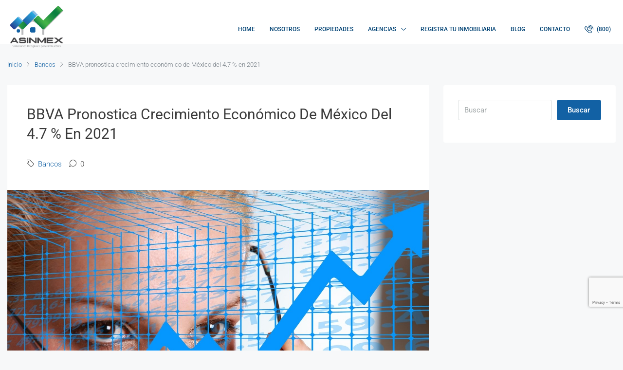

--- FILE ---
content_type: text/html; charset=UTF-8
request_url: https://asesoresinmobiliariosmexico.com/bbva-pronostica-crecimiento-economico-de-mexico-del-4-7-en-2021/
body_size: 20760
content:
<!doctype html><html lang="es"><head><meta charset="UTF-8" /><meta name="viewport" content="width=device-width, initial-scale=1.0" /><link rel="profile" href="https://gmpg.org/xfn/11" /><meta name="format-detection" content="telephone=no"><meta name='robots' content='index, follow, max-image-preview:large, max-snippet:-1, max-video-preview:-1' /> <style>img:is([sizes="auto" i], [sizes^="auto," i]) { contain-intrinsic-size: 3000px 1500px }</style> <!-- This site is optimized with the Yoast SEO Premium plugin v24.6 (Yoast SEO v26.3) - https://yoast.com/wordpress/plugins/seo/ --><title>BBVA pronostica crecimiento económico de México del 4.7 % en 2021</title><link rel="preconnect" href="https://fonts.gstatic.com/" crossorigin/><link rel="preconnect" href="https://fonts.googleapis.com"/><style type="text/css">@font-face {
 font-family: 'Roboto';
 font-style: italic;
 font-weight: 100;
 font-stretch: normal;
 font-display: swap;
 src: url(https://fonts.gstatic.com/s/roboto/v49/KFOKCnqEu92Fr1Mu53ZEC9_Vu3r1gIhOszmOClHrs6ljXfMMLoHRuAj-lg.ttf) format('truetype');
}
@font-face {
 font-family: 'Roboto';
 font-style: italic;
 font-weight: 300;
 font-stretch: normal;
 font-display: swap;
 src: url(https://fonts.gstatic.com/s/roboto/v49/KFOKCnqEu92Fr1Mu53ZEC9_Vu3r1gIhOszmOClHrs6ljXfMMLt_QuAj-lg.ttf) format('truetype');
}
@font-face {
 font-family: 'Roboto';
 font-style: italic;
 font-weight: 400;
 font-stretch: normal;
 font-display: swap;
 src: url(https://fonts.gstatic.com/s/roboto/v49/KFOKCnqEu92Fr1Mu53ZEC9_Vu3r1gIhOszmOClHrs6ljXfMMLoHQuAj-lg.ttf) format('truetype');
}
@font-face {
 font-family: 'Roboto';
 font-style: italic;
 font-weight: 500;
 font-stretch: normal;
 font-display: swap;
 src: url(https://fonts.gstatic.com/s/roboto/v49/KFOKCnqEu92Fr1Mu53ZEC9_Vu3r1gIhOszmOClHrs6ljXfMMLrPQuAj-lg.ttf) format('truetype');
}
@font-face {
 font-family: 'Roboto';
 font-style: italic;
 font-weight: 700;
 font-stretch: normal;
 font-display: swap;
 src: url(https://fonts.gstatic.com/s/roboto/v49/KFOKCnqEu92Fr1Mu53ZEC9_Vu3r1gIhOszmOClHrs6ljXfMMLmbXuAj-lg.ttf) format('truetype');
}
@font-face {
 font-family: 'Roboto';
 font-style: italic;
 font-weight: 900;
 font-stretch: normal;
 font-display: swap;
 src: url(https://fonts.gstatic.com/s/roboto/v49/KFOKCnqEu92Fr1Mu53ZEC9_Vu3r1gIhOszmOClHrs6ljXfMMLijXuAj-lg.ttf) format('truetype');
}
@font-face {
 font-family: 'Roboto';
 font-style: normal;
 font-weight: 100;
 font-stretch: normal;
 font-display: swap;
 src: url(https://fonts.gstatic.com/s/roboto/v49/KFOMCnqEu92Fr1ME7kSn66aGLdTylUAMQXC89YmC2DPNWubEbFmUiA8.ttf) format('truetype');
}
@font-face {
 font-family: 'Roboto';
 font-style: normal;
 font-weight: 300;
 font-stretch: normal;
 font-display: swap;
 src: url(https://fonts.gstatic.com/s/roboto/v49/KFOMCnqEu92Fr1ME7kSn66aGLdTylUAMQXC89YmC2DPNWuaabVmUiA8.ttf) format('truetype');
}
@font-face {
 font-family: 'Roboto';
 font-style: normal;
 font-weight: 400;
 font-stretch: normal;
 font-display: swap;
 src: url(https://fonts.gstatic.com/s/roboto/v49/KFOMCnqEu92Fr1ME7kSn66aGLdTylUAMQXC89YmC2DPNWubEbVmUiA8.ttf) format('truetype');
}
@font-face {
 font-family: 'Roboto';
 font-style: normal;
 font-weight: 500;
 font-stretch: normal;
 font-display: swap;
 src: url(https://fonts.gstatic.com/s/roboto/v49/KFOMCnqEu92Fr1ME7kSn66aGLdTylUAMQXC89YmC2DPNWub2bVmUiA8.ttf) format('truetype');
}
@font-face {
 font-family: 'Roboto';
 font-style: normal;
 font-weight: 700;
 font-stretch: normal;
 font-display: swap;
 src: url(https://fonts.gstatic.com/s/roboto/v49/KFOMCnqEu92Fr1ME7kSn66aGLdTylUAMQXC89YmC2DPNWuYjalmUiA8.ttf) format('truetype');
}
@font-face {
 font-family: 'Roboto';
 font-style: normal;
 font-weight: 900;
 font-stretch: normal;
 font-display: swap;
 src: url(https://fonts.gstatic.com/s/roboto/v49/KFOMCnqEu92Fr1ME7kSn66aGLdTylUAMQXC89YmC2DPNWuZtalmUiA8.ttf) format('truetype');
} </style><link rel="stylesheet" id="siteground-optimizer-combined-css-ac826eb25b2a37e7c795a35858543873" href="https://asesoresinmobiliariosmexico.com/wp-content/uploads/siteground-optimizer-assets/siteground-optimizer-combined-css-ac826eb25b2a37e7c795a35858543873.css" media="all" /><link rel="preload" href="https://asesoresinmobiliariosmexico.com/wp-content/uploads/siteground-optimizer-assets/siteground-optimizer-combined-css-ac826eb25b2a37e7c795a35858543873.css" as="style"><meta name="description" content="Contrario a lo que había afirmado a principios de año, la institución financiera BBVA México incrementó su pronóstico de crecimiento económico para el país, el cual pasó de 3.2 % a 4.7 %. " /><link rel="canonical" href="https://asesoresinmobiliariosmexico.com/bbva-pronostica-crecimiento-economico-de-mexico-del-4-7-en-2021/" /><meta property="og:locale" content="es_MX" /><meta property="og:type" content="article" /><meta property="og:title" content="BBVA pronostica crecimiento económico de México del 4.7 % en 2021" /><meta property="og:description" content="Contrario a lo que había afirmado a principios de año, la institución financiera BBVA México incrementó su pronóstico de crecimiento económico para el país, el cual pasó de 3.2 % a 4.7 %. " /><meta property="og:url" content="https://asesoresinmobiliariosmexico.com/bbva-pronostica-crecimiento-economico-de-mexico-del-4-7-en-2021/" /><meta property="og:site_name" content="Asesores Inmobiliarios México" /><meta property="article:publisher" content="https://www.facebook.com/ASINMEXMexico" /><meta property="article:published_time" content="2021-05-07T19:22:55+00:00" /><meta property="og:image" content="https://asesoresinmobiliariosmexico.com/wp-content/uploads/2021/05/womens-power-2245108_1920-1.jpg" /><meta property="og:image:width" content="1920" /><meta property="og:image:height" content="1280" /><meta property="og:image:type" content="image/jpeg" /><meta name="author" content="asinmex" /><meta name="twitter:card" content="summary_large_image" /><meta name="twitter:creator" content="@asinmex" /><meta name="twitter:site" content="@asinmex" /><meta name="twitter:label1" content="Escrito por" /><meta name="twitter:data1" content="asinmex" /><meta name="twitter:label2" content="Tiempo de lectura" /><meta name="twitter:data2" content="2 minutos" /> <script type="application/ld+json" class="yoast-schema-graph">{"@context":"https://schema.org","@graph":[{"@type":"Article","@id":"https://asesoresinmobiliariosmexico.com/bbva-pronostica-crecimiento-economico-de-mexico-del-4-7-en-2021/#article","isPartOf":{"@id":"https://asesoresinmobiliariosmexico.com/bbva-pronostica-crecimiento-economico-de-mexico-del-4-7-en-2021/"},"author":{"name":"asinmex","@id":"https://asesoresinmobiliariosmexico.com/#/schema/person/08d0f4fc1c3504688d482032721c6dae"},"headline":"BBVA pronostica crecimiento económico de México del 4.7 % en 2021","datePublished":"2021-05-07T19:22:55+00:00","mainEntityOfPage":{"@id":"https://asesoresinmobiliariosmexico.com/bbva-pronostica-crecimiento-economico-de-mexico-del-4-7-en-2021/"},"wordCount":265,"publisher":{"@id":"https://asesoresinmobiliariosmexico.com/#organization"},"image":{"@id":"https://asesoresinmobiliariosmexico.com/bbva-pronostica-crecimiento-economico-de-mexico-del-4-7-en-2021/#primaryimage"},"thumbnailUrl":"https://asesoresinmobiliariosmexico.com/wp-content/uploads/2021/05/womens-power-2245108_1920-1.jpg","articleSection":["Bancos"],"inLanguage":"es"},{"@type":"WebPage","@id":"https://asesoresinmobiliariosmexico.com/bbva-pronostica-crecimiento-economico-de-mexico-del-4-7-en-2021/","url":"https://asesoresinmobiliariosmexico.com/bbva-pronostica-crecimiento-economico-de-mexico-del-4-7-en-2021/","name":"BBVA pronostica crecimiento económico de México del 4.7 % en 2021","isPartOf":{"@id":"https://asesoresinmobiliariosmexico.com/#website"},"primaryImageOfPage":{"@id":"https://asesoresinmobiliariosmexico.com/bbva-pronostica-crecimiento-economico-de-mexico-del-4-7-en-2021/#primaryimage"},"image":{"@id":"https://asesoresinmobiliariosmexico.com/bbva-pronostica-crecimiento-economico-de-mexico-del-4-7-en-2021/#primaryimage"},"thumbnailUrl":"https://asesoresinmobiliariosmexico.com/wp-content/uploads/2021/05/womens-power-2245108_1920-1.jpg","datePublished":"2021-05-07T19:22:55+00:00","description":"Contrario a lo que había afirmado a principios de año, la institución financiera BBVA México incrementó su pronóstico de crecimiento económico para el país, el cual pasó de 3.2 % a 4.7 %. ","breadcrumb":{"@id":"https://asesoresinmobiliariosmexico.com/bbva-pronostica-crecimiento-economico-de-mexico-del-4-7-en-2021/#breadcrumb"},"inLanguage":"es","potentialAction":[{"@type":"ReadAction","target":["https://asesoresinmobiliariosmexico.com/bbva-pronostica-crecimiento-economico-de-mexico-del-4-7-en-2021/"]}]},{"@type":"ImageObject","inLanguage":"es","@id":"https://asesoresinmobiliariosmexico.com/bbva-pronostica-crecimiento-economico-de-mexico-del-4-7-en-2021/#primaryimage","url":"https://asesoresinmobiliariosmexico.com/wp-content/uploads/2021/05/womens-power-2245108_1920-1.jpg","contentUrl":"https://asesoresinmobiliariosmexico.com/wp-content/uploads/2021/05/womens-power-2245108_1920-1.jpg","width":1920,"height":1280},{"@type":"BreadcrumbList","@id":"https://asesoresinmobiliariosmexico.com/bbva-pronostica-crecimiento-economico-de-mexico-del-4-7-en-2021/#breadcrumb","itemListElement":[{"@type":"ListItem","position":1,"name":"Inicio","item":"https://asesoresinmobiliariosmexico.com/"},{"@type":"ListItem","position":2,"name":"Blog","item":"https://asesoresinmobiliariosmexico.com/blog/"},{"@type":"ListItem","position":3,"name":"BBVA pronostica crecimiento económico de México del 4.7 % en 2021"}]},{"@type":"WebSite","@id":"https://asesoresinmobiliariosmexico.com/#website","url":"https://asesoresinmobiliariosmexico.com/","name":"Asesores Inmobiliarios México","description":"La casa de tus inmuebles","publisher":{"@id":"https://asesoresinmobiliariosmexico.com/#organization"},"potentialAction":[{"@type":"SearchAction","target":{"@type":"EntryPoint","urlTemplate":"https://asesoresinmobiliariosmexico.com/?s={search_term_string}"},"query-input":{"@type":"PropertyValueSpecification","valueRequired":true,"valueName":"search_term_string"}}],"inLanguage":"es"},{"@type":"Organization","@id":"https://asesoresinmobiliariosmexico.com/#organization","name":"Asesores Inmobiliarios México","url":"https://asesoresinmobiliariosmexico.com/","logo":{"@type":"ImageObject","inLanguage":"es","@id":"https://asesoresinmobiliariosmexico.com/#/schema/logo/image/","url":"https://asesoresinmobiliariosmexico.com/wp-content/uploads/2016/10/Logo-Asinmex-01.jpg","contentUrl":"https://asesoresinmobiliariosmexico.com/wp-content/uploads/2016/10/Logo-Asinmex-01.jpg","width":1181,"height":1181,"caption":"Asesores Inmobiliarios México"},"image":{"@id":"https://asesoresinmobiliariosmexico.com/#/schema/logo/image/"},"sameAs":["https://www.facebook.com/ASINMEXMexico","https://x.com/asinmex","https://www.linkedin.com/company/asinmex"]},{"@type":"Person","@id":"https://asesoresinmobiliariosmexico.com/#/schema/person/08d0f4fc1c3504688d482032721c6dae","name":"asinmex","description":"Bienvenidos a Asesores Inmobiliarios México, su recurso confiable y profesional para todas sus necesidades en el sector inmobiliario. Con años de experiencia y un profundo conocimiento del mercado mexicano, nos especializamos en ofrecer soluciones personalizadas para la compra, venta y renta de propiedades. Nuestra misión es simplificar y hacer eficiente el proceso inmobiliario, asegurando la satisfacción de nuestros clientes y el éxito de sus inversiones.","gender":"hombre","url":"https://asesoresinmobiliariosmexico.com/author/asinmex/"}]}</script> <!-- / Yoast SEO Premium plugin. --><link rel='dns-prefetch' href='//www.google.com' /><link rel='dns-prefetch' href='//www.googletagmanager.com' /><link rel='dns-prefetch' href='//fonts.googleapis.com' /><link rel='preconnect' href='https://fonts.gstatic.com' crossorigin /> <script type="text/javascript"> /* <![CDATA[ */
window._wpemojiSettings = {"baseUrl":"https:\/\/s.w.org\/images\/core\/emoji\/16.0.1\/72x72\/","ext":".png","svgUrl":"https:\/\/s.w.org\/images\/core\/emoji\/16.0.1\/svg\/","svgExt":".svg","source":{"concatemoji":"https:\/\/asesoresinmobiliariosmexico.com\/wp-includes\/js\/wp-emoji-release.min.js"}};
/*! This file is auto-generated */
!function(s,n){var o,i,e;function c(e){try{var t={supportTests:e,timestamp:(new Date).valueOf()};sessionStorage.setItem(o,JSON.stringify(t))}catch(e){}}function p(e,t,n){e.clearRect(0,0,e.canvas.width,e.canvas.height),e.fillText(t,0,0);var t=new Uint32Array(e.getImageData(0,0,e.canvas.width,e.canvas.height).data),a=(e.clearRect(0,0,e.canvas.width,e.canvas.height),e.fillText(n,0,0),new Uint32Array(e.getImageData(0,0,e.canvas.width,e.canvas.height).data));return t.every(function(e,t){return e===a[t]})}function u(e,t){e.clearRect(0,0,e.canvas.width,e.canvas.height),e.fillText(t,0,0);for(var n=e.getImageData(16,16,1,1),a=0;a<n.data.length;a++)if(0!==n.data[a])return!1;return!0}function f(e,t,n,a){switch(t){case"flag":return n(e,"\ud83c\udff3\ufe0f\u200d\u26a7\ufe0f","\ud83c\udff3\ufe0f\u200b\u26a7\ufe0f")?!1:!n(e,"\ud83c\udde8\ud83c\uddf6","\ud83c\udde8\u200b\ud83c\uddf6")&&!n(e,"\ud83c\udff4\udb40\udc67\udb40\udc62\udb40\udc65\udb40\udc6e\udb40\udc67\udb40\udc7f","\ud83c\udff4\u200b\udb40\udc67\u200b\udb40\udc62\u200b\udb40\udc65\u200b\udb40\udc6e\u200b\udb40\udc67\u200b\udb40\udc7f");case"emoji":return!a(e,"\ud83e\udedf")}return!1}function g(e,t,n,a){var r="undefined"!=typeof WorkerGlobalScope&&self instanceof WorkerGlobalScope?new OffscreenCanvas(300,150):s.createElement("canvas"),o=r.getContext("2d",{willReadFrequently:!0}),i=(o.textBaseline="top",o.font="600 32px Arial",{});return e.forEach(function(e){i[e]=t(o,e,n,a)}),i}function t(e){var t=s.createElement("script");t.src=e,t.defer=!0,s.head.appendChild(t)}"undefined"!=typeof Promise&&(o="wpEmojiSettingsSupports",i=["flag","emoji"],n.supports={everything:!0,everythingExceptFlag:!0},e=new Promise(function(e){s.addEventListener("DOMContentLoaded",e,{once:!0})}),new Promise(function(t){var n=function(){try{var e=JSON.parse(sessionStorage.getItem(o));if("object"==typeof e&&"number"==typeof e.timestamp&&(new Date).valueOf()<e.timestamp+604800&&"object"==typeof e.supportTests)return e.supportTests}catch(e){}return null}();if(!n){if("undefined"!=typeof Worker&&"undefined"!=typeof OffscreenCanvas&&"undefined"!=typeof URL&&URL.createObjectURL&&"undefined"!=typeof Blob)try{var e="postMessage("+g.toString()+"("+[JSON.stringify(i),f.toString(),p.toString(),u.toString()].join(",")+"));",a=new Blob([e],{type:"text/javascript"}),r=new Worker(URL.createObjectURL(a),{name:"wpTestEmojiSupports"});return void(r.onmessage=function(e){c(n=e.data),r.terminate(),t(n)})}catch(e){}c(n=g(i,f,p,u))}t(n)}).then(function(e){for(var t in e)n.supports[t]=e[t],n.supports.everything=n.supports.everything&&n.supports[t],"flag"!==t&&(n.supports.everythingExceptFlag=n.supports.everythingExceptFlag&&n.supports[t]);n.supports.everythingExceptFlag=n.supports.everythingExceptFlag&&!n.supports.flag,n.DOMReady=!1,n.readyCallback=function(){n.DOMReady=!0}}).then(function(){return e}).then(function(){var e;n.supports.everything||(n.readyCallback(),(e=n.source||{}).concatemoji?t(e.concatemoji):e.wpemoji&&e.twemoji&&(t(e.twemoji),t(e.wpemoji)))}))}((window,document),window._wpemojiSettings);
/* ]]> */ </script> <style id='wp-emoji-styles-inline-css' type='text/css'> img.wp-smiley, img.emoji {
 display: inline !important;
 border: none !important;
 box-shadow: none !important;
 height: 1em !important;
 width: 1em !important;
 margin: 0 0.07em !important;
 vertical-align: -0.1em !important;
 background: none !important;
 padding: 0 !important;
 } </style> <style id='classic-theme-styles-inline-css' type='text/css'> /*! This file is auto-generated */
.wp-block-button__link{color:#fff;background-color:#32373c;border-radius:9999px;box-shadow:none;text-decoration:none;padding:calc(.667em + 2px) calc(1.333em + 2px);font-size:1.125em}.wp-block-file__button{background:#32373c;color:#fff;text-decoration:none} </style> <style id='global-styles-inline-css' type='text/css'> :root{--wp--preset--aspect-ratio--square: 1;--wp--preset--aspect-ratio--4-3: 4/3;--wp--preset--aspect-ratio--3-4: 3/4;--wp--preset--aspect-ratio--3-2: 3/2;--wp--preset--aspect-ratio--2-3: 2/3;--wp--preset--aspect-ratio--16-9: 16/9;--wp--preset--aspect-ratio--9-16: 9/16;--wp--preset--color--black: #000000;--wp--preset--color--cyan-bluish-gray: #abb8c3;--wp--preset--color--white: #ffffff;--wp--preset--color--pale-pink: #f78da7;--wp--preset--color--vivid-red: #cf2e2e;--wp--preset--color--luminous-vivid-orange: #ff6900;--wp--preset--color--luminous-vivid-amber: #fcb900;--wp--preset--color--light-green-cyan: #7bdcb5;--wp--preset--color--vivid-green-cyan: #00d084;--wp--preset--color--pale-cyan-blue: #8ed1fc;--wp--preset--color--vivid-cyan-blue: #0693e3;--wp--preset--color--vivid-purple: #9b51e0;--wp--preset--gradient--vivid-cyan-blue-to-vivid-purple: linear-gradient(135deg,rgba(6,147,227,1) 0%,rgb(155,81,224) 100%);--wp--preset--gradient--light-green-cyan-to-vivid-green-cyan: linear-gradient(135deg,rgb(122,220,180) 0%,rgb(0,208,130) 100%);--wp--preset--gradient--luminous-vivid-amber-to-luminous-vivid-orange: linear-gradient(135deg,rgba(252,185,0,1) 0%,rgba(255,105,0,1) 100%);--wp--preset--gradient--luminous-vivid-orange-to-vivid-red: linear-gradient(135deg,rgba(255,105,0,1) 0%,rgb(207,46,46) 100%);--wp--preset--gradient--very-light-gray-to-cyan-bluish-gray: linear-gradient(135deg,rgb(238,238,238) 0%,rgb(169,184,195) 100%);--wp--preset--gradient--cool-to-warm-spectrum: linear-gradient(135deg,rgb(74,234,220) 0%,rgb(151,120,209) 20%,rgb(207,42,186) 40%,rgb(238,44,130) 60%,rgb(251,105,98) 80%,rgb(254,248,76) 100%);--wp--preset--gradient--blush-light-purple: linear-gradient(135deg,rgb(255,206,236) 0%,rgb(152,150,240) 100%);--wp--preset--gradient--blush-bordeaux: linear-gradient(135deg,rgb(254,205,165) 0%,rgb(254,45,45) 50%,rgb(107,0,62) 100%);--wp--preset--gradient--luminous-dusk: linear-gradient(135deg,rgb(255,203,112) 0%,rgb(199,81,192) 50%,rgb(65,88,208) 100%);--wp--preset--gradient--pale-ocean: linear-gradient(135deg,rgb(255,245,203) 0%,rgb(182,227,212) 50%,rgb(51,167,181) 100%);--wp--preset--gradient--electric-grass: linear-gradient(135deg,rgb(202,248,128) 0%,rgb(113,206,126) 100%);--wp--preset--gradient--midnight: linear-gradient(135deg,rgb(2,3,129) 0%,rgb(40,116,252) 100%);--wp--preset--font-size--small: 13px;--wp--preset--font-size--medium: 20px;--wp--preset--font-size--large: 36px;--wp--preset--font-size--x-large: 42px;--wp--preset--spacing--20: 0.44rem;--wp--preset--spacing--30: 0.67rem;--wp--preset--spacing--40: 1rem;--wp--preset--spacing--50: 1.5rem;--wp--preset--spacing--60: 2.25rem;--wp--preset--spacing--70: 3.38rem;--wp--preset--spacing--80: 5.06rem;--wp--preset--shadow--natural: 6px 6px 9px rgba(0, 0, 0, 0.2);--wp--preset--shadow--deep: 12px 12px 50px rgba(0, 0, 0, 0.4);--wp--preset--shadow--sharp: 6px 6px 0px rgba(0, 0, 0, 0.2);--wp--preset--shadow--outlined: 6px 6px 0px -3px rgba(255, 255, 255, 1), 6px 6px rgba(0, 0, 0, 1);--wp--preset--shadow--crisp: 6px 6px 0px rgba(0, 0, 0, 1);}:where(.is-layout-flex){gap: 0.5em;}:where(.is-layout-grid){gap: 0.5em;}body .is-layout-flex{display: flex;}.is-layout-flex{flex-wrap: wrap;align-items: center;}.is-layout-flex > :is(*, div){margin: 0;}body .is-layout-grid{display: grid;}.is-layout-grid > :is(*, div){margin: 0;}:where(.wp-block-columns.is-layout-flex){gap: 2em;}:where(.wp-block-columns.is-layout-grid){gap: 2em;}:where(.wp-block-post-template.is-layout-flex){gap: 1.25em;}:where(.wp-block-post-template.is-layout-grid){gap: 1.25em;}.has-black-color{color: var(--wp--preset--color--black) !important;}.has-cyan-bluish-gray-color{color: var(--wp--preset--color--cyan-bluish-gray) !important;}.has-white-color{color: var(--wp--preset--color--white) !important;}.has-pale-pink-color{color: var(--wp--preset--color--pale-pink) !important;}.has-vivid-red-color{color: var(--wp--preset--color--vivid-red) !important;}.has-luminous-vivid-orange-color{color: var(--wp--preset--color--luminous-vivid-orange) !important;}.has-luminous-vivid-amber-color{color: var(--wp--preset--color--luminous-vivid-amber) !important;}.has-light-green-cyan-color{color: var(--wp--preset--color--light-green-cyan) !important;}.has-vivid-green-cyan-color{color: var(--wp--preset--color--vivid-green-cyan) !important;}.has-pale-cyan-blue-color{color: var(--wp--preset--color--pale-cyan-blue) !important;}.has-vivid-cyan-blue-color{color: var(--wp--preset--color--vivid-cyan-blue) !important;}.has-vivid-purple-color{color: var(--wp--preset--color--vivid-purple) !important;}.has-black-background-color{background-color: var(--wp--preset--color--black) !important;}.has-cyan-bluish-gray-background-color{background-color: var(--wp--preset--color--cyan-bluish-gray) !important;}.has-white-background-color{background-color: var(--wp--preset--color--white) !important;}.has-pale-pink-background-color{background-color: var(--wp--preset--color--pale-pink) !important;}.has-vivid-red-background-color{background-color: var(--wp--preset--color--vivid-red) !important;}.has-luminous-vivid-orange-background-color{background-color: var(--wp--preset--color--luminous-vivid-orange) !important;}.has-luminous-vivid-amber-background-color{background-color: var(--wp--preset--color--luminous-vivid-amber) !important;}.has-light-green-cyan-background-color{background-color: var(--wp--preset--color--light-green-cyan) !important;}.has-vivid-green-cyan-background-color{background-color: var(--wp--preset--color--vivid-green-cyan) !important;}.has-pale-cyan-blue-background-color{background-color: var(--wp--preset--color--pale-cyan-blue) !important;}.has-vivid-cyan-blue-background-color{background-color: var(--wp--preset--color--vivid-cyan-blue) !important;}.has-vivid-purple-background-color{background-color: var(--wp--preset--color--vivid-purple) !important;}.has-black-border-color{border-color: var(--wp--preset--color--black) !important;}.has-cyan-bluish-gray-border-color{border-color: var(--wp--preset--color--cyan-bluish-gray) !important;}.has-white-border-color{border-color: var(--wp--preset--color--white) !important;}.has-pale-pink-border-color{border-color: var(--wp--preset--color--pale-pink) !important;}.has-vivid-red-border-color{border-color: var(--wp--preset--color--vivid-red) !important;}.has-luminous-vivid-orange-border-color{border-color: var(--wp--preset--color--luminous-vivid-orange) !important;}.has-luminous-vivid-amber-border-color{border-color: var(--wp--preset--color--luminous-vivid-amber) !important;}.has-light-green-cyan-border-color{border-color: var(--wp--preset--color--light-green-cyan) !important;}.has-vivid-green-cyan-border-color{border-color: var(--wp--preset--color--vivid-green-cyan) !important;}.has-pale-cyan-blue-border-color{border-color: var(--wp--preset--color--pale-cyan-blue) !important;}.has-vivid-cyan-blue-border-color{border-color: var(--wp--preset--color--vivid-cyan-blue) !important;}.has-vivid-purple-border-color{border-color: var(--wp--preset--color--vivid-purple) !important;}.has-vivid-cyan-blue-to-vivid-purple-gradient-background{background: var(--wp--preset--gradient--vivid-cyan-blue-to-vivid-purple) !important;}.has-light-green-cyan-to-vivid-green-cyan-gradient-background{background: var(--wp--preset--gradient--light-green-cyan-to-vivid-green-cyan) !important;}.has-luminous-vivid-amber-to-luminous-vivid-orange-gradient-background{background: var(--wp--preset--gradient--luminous-vivid-amber-to-luminous-vivid-orange) !important;}.has-luminous-vivid-orange-to-vivid-red-gradient-background{background: var(--wp--preset--gradient--luminous-vivid-orange-to-vivid-red) !important;}.has-very-light-gray-to-cyan-bluish-gray-gradient-background{background: var(--wp--preset--gradient--very-light-gray-to-cyan-bluish-gray) !important;}.has-cool-to-warm-spectrum-gradient-background{background: var(--wp--preset--gradient--cool-to-warm-spectrum) !important;}.has-blush-light-purple-gradient-background{background: var(--wp--preset--gradient--blush-light-purple) !important;}.has-blush-bordeaux-gradient-background{background: var(--wp--preset--gradient--blush-bordeaux) !important;}.has-luminous-dusk-gradient-background{background: var(--wp--preset--gradient--luminous-dusk) !important;}.has-pale-ocean-gradient-background{background: var(--wp--preset--gradient--pale-ocean) !important;}.has-electric-grass-gradient-background{background: var(--wp--preset--gradient--electric-grass) !important;}.has-midnight-gradient-background{background: var(--wp--preset--gradient--midnight) !important;}.has-small-font-size{font-size: var(--wp--preset--font-size--small) !important;}.has-medium-font-size{font-size: var(--wp--preset--font-size--medium) !important;}.has-large-font-size{font-size: var(--wp--preset--font-size--large) !important;}.has-x-large-font-size{font-size: var(--wp--preset--font-size--x-large) !important;}
:where(.wp-block-post-template.is-layout-flex){gap: 1.25em;}:where(.wp-block-post-template.is-layout-grid){gap: 1.25em;}
:where(.wp-block-columns.is-layout-flex){gap: 2em;}:where(.wp-block-columns.is-layout-grid){gap: 2em;}
:root :where(.wp-block-pullquote){font-size: 1.5em;line-height: 1.6;} </style> <style id='houzez-style-inline-css' type='text/css'> @media (min-width: 1200px) {
 .container {
 max-width: 1310px;
 }
 }
 body {
 font-family: Roboto;
 font-size: 15px;
 font-weight: 300;
 line-height: 25px;
 text-align: left;
 text-transform: none;
 }
 .main-nav,
 .dropdown-menu,
 .login-register,
 .btn.btn-create-listing,
 .logged-in-nav,
 .btn-phone-number {
 font-family: Roboto;
 font-size: 12px;
 font-weight: 500;
 text-align: left;
 text-transform: uppercase;
 }
 .btn,
 .form-control,
 .bootstrap-select .text,
 .sort-by-title,
 .woocommerce ul.products li.product .button {
 font-family: Roboto;
 font-size: 15px; 
 } 
 h1, h2, h3, h4, h5, h6, .item-title {
 font-family: Roboto;
 font-weight: 400;
 text-transform: capitalize;
 }
 .post-content-wrap h1, .post-content-wrap h2, .post-content-wrap h3, .post-content-wrap h4, .post-content-wrap h5, .post-content-wrap h6 {
 font-weight: 400;
 text-transform: capitalize;
 text-align: inherit; 
 }
 .top-bar-wrap {
 font-family: Roboto;
 font-size: 15px;
 font-weight: 300;
 line-height: 25px;
 text-align: left;
 text-transform: none; 
 }
 .footer-wrap {
 font-family: Roboto;
 font-size: 14px;
 font-weight: 300;
 line-height: 25px;
 text-align: left;
 text-transform: none;
 } 
 .header-v1 .header-inner-wrap,
 .header-v1 .navbar-logged-in-wrap {
 line-height: 60px;
 height: 60px; 
 }
 .header-v2 .header-top .navbar {
 height: 110px; 
 }
 .header-v2 .header-bottom .header-inner-wrap,
 .header-v2 .header-bottom .navbar-logged-in-wrap {
 line-height: 54px;
 height: 54px; 
 }
 .header-v3 .header-top .header-inner-wrap,
 .header-v3 .header-top .header-contact-wrap {
 height: 80px;
 line-height: 80px; 
 }
 .header-v3 .header-bottom .header-inner-wrap,
 .header-v3 .header-bottom .navbar-logged-in-wrap {
 line-height: 54px;
 height: 54px; 
 }
 .header-v4 .header-inner-wrap,
 .header-v4 .navbar-logged-in-wrap {
 line-height: 90px;
 height: 90px; 
 }
 .header-v5 .header-top .header-inner-wrap,
 .header-v5 .header-top .navbar-logged-in-wrap {
 line-height: 110px;
 height: 110px; 
 }
 .header-v5 .header-bottom .header-inner-wrap {
 line-height: 54px;
 height: 54px; 
 }
 .header-v6 .header-inner-wrap,
 .header-v6 .navbar-logged-in-wrap {
 height: 60px;
 line-height: 60px; 
 }
 @media (min-width: 1200px) {
 .header-v5 .header-top .container {
 max-width: 1170px;
 }
 } 
 body,
 #main-wrap,
 .fw-property-documents-wrap h3 span, 
 .fw-property-details-wrap h3 span {
 background-color: #f7f8f9; 
 }
 body,
 .form-control,
 .bootstrap-select .text,
 .item-title a,
 .listing-tabs .nav-tabs .nav-link,
 .item-wrap-v2 .item-amenities li span,
 .item-wrap-v2 .item-amenities li:before,
 .item-parallax-wrap .item-price-wrap,
 .list-view .item-body .item-price-wrap,
 .property-slider-item .item-price-wrap,
 .page-title-wrap .item-price-wrap,
 .agent-information .agent-phone span a,
 .property-overview-wrap ul li strong,
 .mobile-property-title .item-price-wrap .item-price,
 .fw-property-features-left li a,
 .lightbox-content-wrap .item-price-wrap,
 .blog-post-item-v1 .blog-post-title h3 a,
 .blog-post-content-widget h4 a,
 .property-item-widget .right-property-item-widget-wrap .item-price-wrap,
 .login-register-form .modal-header .login-register-tabs .nav-link.active,
 .agent-list-wrap .agent-list-content h2 a,
 .agent-list-wrap .agent-list-contact li a,
 .agent-contacts-wrap li a,
 .menu-edit-property li a,
 .statistic-referrals-list li a,
 .chart-nav .nav-pills .nav-link,
 .dashboard-table-properties td .property-payment-status,
 .dashboard-mobile-edit-menu-wrap .bootstrap-select > .dropdown-toggle.bs-placeholder,
 .payment-method-block .radio-tab .control-text,
 .post-title-wrap h2 a,
 .lead-nav-tab.nav-pills .nav-link,
 .deals-nav-tab.nav-pills .nav-link,
 .btn-light-grey-outlined:hover,
 button:not(.bs-placeholder) .filter-option-inner-inner,
 .fw-property-floor-plans-wrap .floor-plans-tabs a,
 .products > .product > .item-body > a,
 .woocommerce ul.products li.product .price,
 .woocommerce div.product p.price, 
 .woocommerce div.product span.price,
 .woocommerce #reviews #comments ol.commentlist li .meta,
 .woocommerce-MyAccount-navigation ul li a,
 .activitiy-item-close-button a,
 .property-section-wrap li a {
 color: #3a3a3a; 
 } 
 a,
 a:hover,
 a:active,
 a:focus,
 .primary-text,
 .btn-clear,
 .btn-apply,
 .btn-primary-outlined,
 .btn-primary-outlined:before,
 .item-title a:hover,
 .sort-by .bootstrap-select .bs-placeholder,
 .sort-by .bootstrap-select > .btn,
 .sort-by .bootstrap-select > .btn:active,
 .page-link,
 .page-link:hover,
 .accordion-title:before,
 .blog-post-content-widget h4 a:hover,
 .agent-list-wrap .agent-list-content h2 a:hover,
 .agent-list-wrap .agent-list-contact li a:hover,
 .agent-contacts-wrap li a:hover,
 .agent-nav-wrap .nav-pills .nav-link,
 .dashboard-side-menu-wrap .side-menu-dropdown a.active,
 .menu-edit-property li a.active,
 .menu-edit-property li a:hover,
 .dashboard-statistic-block h3 .fa,
 .statistic-referrals-list li a:hover,
 .chart-nav .nav-pills .nav-link.active,
 .board-message-icon-wrap.active,
 .post-title-wrap h2 a:hover,
 .listing-switch-view .switch-btn.active,
 .item-wrap-v6 .item-price-wrap,
 .listing-v6 .list-view .item-body .item-price-wrap,
 .woocommerce nav.woocommerce-pagination ul li a, 
 .woocommerce nav.woocommerce-pagination ul li span,
 .woocommerce-MyAccount-navigation ul li a:hover,
 .property-schedule-tour-form-wrap .control input:checked ~ .control__indicator,
 .property-schedule-tour-form-wrap .control:hover,
 .property-walkscore-wrap-v2 .score-details .houzez-icon,
 .login-register .btn-icon-login-register + .dropdown-menu a,
 .activitiy-item-close-button a:hover,
 .property-section-wrap li a:hover {
 color: #1261a4; 
 } 
 .agent-list-position a {
 color: #1261a4!important; 
 }
 .control input:checked ~ .control__indicator,
 .top-banner-wrap .nav-pills .nav-link,
 .btn-primary-outlined:hover,
 .page-item.active .page-link,
 .slick-prev:hover,
 .slick-prev:focus,
 .slick-next:hover,
 .slick-next:focus,
 .mobile-property-tools .nav-pills .nav-link.active,
 .login-register-form .modal-header,
 .agent-nav-wrap .nav-pills .nav-link.active,
 .board-message-icon-wrap .notification-circle,
 .primary-label,
 .fc-event, .fc-event-dot,
 .compare-table .table-hover > tbody > tr:hover,
 .post-tag,
 .datepicker table tr td.active.active,
 .datepicker table tr td.active.disabled,
 .datepicker table tr td.active.disabled.active,
 .datepicker table tr td.active.disabled.disabled,
 .datepicker table tr td.active.disabled:active,
 .datepicker table tr td.active.disabled:hover,
 .datepicker table tr td.active.disabled:hover.active,
 .datepicker table tr td.active.disabled:hover.disabled,
 .datepicker table tr td.active.disabled:hover:active,
 .datepicker table tr td.active.disabled:hover:hover,
 .datepicker table tr td.active.disabled:hover[disabled],
 .datepicker table tr td.active.disabled[disabled],
 .datepicker table tr td.active:active,
 .datepicker table tr td.active:hover,
 .datepicker table tr td.active:hover.active,
 .datepicker table tr td.active:hover.disabled,
 .datepicker table tr td.active:hover:active,
 .datepicker table tr td.active:hover:hover,
 .datepicker table tr td.active:hover[disabled],
 .datepicker table tr td.active[disabled],
 .ui-slider-horizontal .ui-slider-range,
 .btn-bubble {
 background-color: #1261a4; 
 }
 .control input:checked ~ .control__indicator,
 .btn-primary-outlined,
 .page-item.active .page-link,
 .mobile-property-tools .nav-pills .nav-link.active,
 .agent-nav-wrap .nav-pills .nav-link,
 .agent-nav-wrap .nav-pills .nav-link.active,
 .chart-nav .nav-pills .nav-link.active,
 .dashaboard-snake-nav .step-block.active,
 .fc-event,
 .fc-event-dot,
 .property-schedule-tour-form-wrap .control input:checked ~ .control__indicator {
 border-color: #1261a4; 
 }
 .slick-arrow:hover {
 background-color: rgba(18,97,164,0.69); 
 }
 .slick-arrow {
 background-color: #1261a4; 
 }
 .property-banner .nav-pills .nav-link.active {
 background-color: rgba(18,97,164,0.69) !important; 
 }
 .property-navigation-wrap a.active {
 color: #1261a4;
 -webkit-box-shadow: inset 0 -3px #1261a4;
 box-shadow: inset 0 -3px #1261a4; 
 }
 .btn-primary,
 .fc-button-primary,
 .woocommerce nav.woocommerce-pagination ul li a:focus, 
 .woocommerce nav.woocommerce-pagination ul li a:hover, 
 .woocommerce nav.woocommerce-pagination ul li span.current {
 color: #fff;
 background-color: #1261a4;
 border-color: #1261a4; 
 }
 .btn-primary:focus, .btn-primary:focus:active,
 .fc-button-primary:focus,
 .fc-button-primary:focus:active {
 color: #fff;
 background-color: #1261a4;
 border-color: #1261a4; 
 }
 .btn-primary:hover,
 .fc-button-primary:hover {
 color: #fff;
 background-color: #1261a4;
 border-color: #1261a4; 
 }
 .btn-primary:active, 
 .btn-primary:not(:disabled):not(:disabled):active,
 .fc-button-primary:active,
 .fc-button-primary:not(:disabled):not(:disabled):active {
 color: #fff;
 background-color: #1261a4;
 border-color: #1261a4; 
 }
 .btn-secondary,
 .woocommerce span.onsale,
 .woocommerce ul.products li.product .button,
 .woocommerce #respond input#submit.alt, 
 .woocommerce a.button.alt, 
 .woocommerce button.button.alt, 
 .woocommerce input.button.alt,
 .woocommerce #review_form #respond .form-submit input,
 .woocommerce #respond input#submit, 
 .woocommerce a.button, 
 .woocommerce button.button, 
 .woocommerce input.button {
 color: #fff;
 background-color: #289644;
 border-color: #289644; 
 }
 .woocommerce ul.products li.product .button:focus,
 .woocommerce ul.products li.product .button:active,
 .woocommerce #respond input#submit.alt:focus, 
 .woocommerce a.button.alt:focus, 
 .woocommerce button.button.alt:focus, 
 .woocommerce input.button.alt:focus,
 .woocommerce #respond input#submit.alt:active, 
 .woocommerce a.button.alt:active, 
 .woocommerce button.button.alt:active, 
 .woocommerce input.button.alt:active,
 .woocommerce #review_form #respond .form-submit input:focus,
 .woocommerce #review_form #respond .form-submit input:active,
 .woocommerce #respond input#submit:active, 
 .woocommerce a.button:active, 
 .woocommerce button.button:active, 
 .woocommerce input.button:active,
 .woocommerce #respond input#submit:focus, 
 .woocommerce a.button:focus, 
 .woocommerce button.button:focus, 
 .woocommerce input.button:focus {
 color: #fff;
 background-color: #289644;
 border-color: #289644; 
 }
 .btn-secondary:hover,
 .woocommerce ul.products li.product .button:hover,
 .woocommerce #respond input#submit.alt:hover, 
 .woocommerce a.button.alt:hover, 
 .woocommerce button.button.alt:hover, 
 .woocommerce input.button.alt:hover,
 .woocommerce #review_form #respond .form-submit input:hover,
 .woocommerce #respond input#submit:hover, 
 .woocommerce a.button:hover, 
 .woocommerce button.button:hover, 
 .woocommerce input.button:hover {
 color: #fff;
 background-color: #289644;
 border-color: #289644; 
 }
 .btn-secondary:active, 
 .btn-secondary:not(:disabled):not(:disabled):active {
 color: #fff;
 background-color: #289644;
 border-color: #289644; 
 }
 .btn-primary-outlined {
 color: #1261a4;
 background-color: transparent;
 border-color: #1261a4; 
 }
 .btn-primary-outlined:focus, .btn-primary-outlined:focus:active {
 color: #1261a4;
 background-color: transparent;
 border-color: #1261a4; 
 }
 .btn-primary-outlined:hover {
 color: #fff;
 background-color: #1261a4;
 border-color: #1261a4; 
 }
 .btn-primary-outlined:active, .btn-primary-outlined:not(:disabled):not(:disabled):active {
 color: #1261a4;
 background-color: rgba(26, 26, 26, 0);
 border-color: #1261a4; 
 }
 .btn-secondary-outlined {
 color: #289644;
 background-color: transparent;
 border-color: #289644; 
 }
 .btn-secondary-outlined:focus, .btn-secondary-outlined:focus:active {
 color: #289644;
 background-color: transparent;
 border-color: #289644; 
 }
 .btn-secondary-outlined:hover {
 color: #fff;
 background-color: #289644;
 border-color: #289644; 
 }
 .btn-secondary-outlined:active, .btn-secondary-outlined:not(:disabled):not(:disabled):active {
 color: #289644;
 background-color: rgba(26, 26, 26, 0);
 border-color: #289644; 
 }
 .btn-call {
 color: #289644;
 background-color: transparent;
 border-color: #289644; 
 }
 .btn-call:focus, .btn-call:focus:active {
 color: #289644;
 background-color: transparent;
 border-color: #289644; 
 }
 .btn-call:hover {
 color: #289644;
 background-color: rgba(26, 26, 26, 0);
 border-color: #289644; 
 }
 .btn-call:active, .btn-call:not(:disabled):not(:disabled):active {
 color: #289644;
 background-color: rgba(26, 26, 26, 0);
 border-color: #289644; 
 }
 .icon-delete .btn-loader:after{
 border-color: #1261a4 transparent #1261a4 transparent
 } 
 .header-v1 {
 background-color: #004274;
 border-bottom: 1px solid #004274; 
 }
 .header-v1 a.nav-link {
 color: #FFFFFF; 
 }
 .header-v1 a.nav-link:hover,
 .header-v1 a.nav-link:active {
 color: #00aeff;
 background-color: rgba(0, 174, 255, 0.1); 
 }
 .header-desktop .main-nav .nav-link {
 letter-spacing: 0.0px;
 } 
 .header-v2 .header-top,
 .header-v5 .header-top,
 .header-v2 .header-contact-wrap {
 background-color: #ffffff; 
 }
 .header-v2 .header-bottom, 
 .header-v5 .header-bottom {
 background-color: #289644;
 }
 .header-v2 .header-contact-wrap .header-contact-right, .header-v2 .header-contact-wrap .header-contact-right a, .header-contact-right a:hover, header-contact-right a:active {
 color: #004274; 
 }
 .header-v2 .header-contact-left {
 color: #004274; 
 }
 .header-v2 .header-bottom,
 .header-v2 .navbar-nav > li,
 .header-v2 .navbar-nav > li:first-of-type,
 .header-v5 .header-bottom,
 .header-v5 .navbar-nav > li,
 .header-v5 .navbar-nav > li:first-of-type {
 border-color: rgba(0, 174, 255, 0.2);
 }
 .header-v2 a.nav-link,
 .header-v5 a.nav-link {
 color: #ffffff; 
 }
 .header-v2 a.nav-link:hover,
 .header-v2 a.nav-link:active,
 .header-v5 a.nav-link:hover,
 .header-v5 a.nav-link:active {
 color: #00ed56;
 background-color: rgba(0, 174, 255, 0.1); 
 }
 .header-v2 .header-contact-right a:hover, 
 .header-v2 .header-contact-right a:active,
 .header-v3 .header-contact-right a:hover, 
 .header-v3 .header-contact-right a:active {
 background-color: transparent;
 }
 .header-v2 .header-social-icons a,
 .header-v5 .header-social-icons a {
 color: #004274; 
 } 
 .header-v3 .header-top {
 background-color: #004274; 
 }
 .header-v3 .header-bottom {
 background-color: #004274; 
 }
 .header-v3 .header-contact,
 .header-v3-mobile {
 background-color: #00aeff;
 color: #ffffff; 
 }
 .header-v3 .header-bottom,
 .header-v3 .login-register,
 .header-v3 .navbar-nav > li,
 .header-v3 .navbar-nav > li:first-of-type {
 border-color: rgba(0, 174, 239, 0.2); 
 }
 .header-v3 a.nav-link, 
 .header-v3 .header-contact-right a:hover, .header-v3 .header-contact-right a:active {
 color: #FFFFFF; 
 }
 .header-v3 a.nav-link:hover,
 .header-v3 a.nav-link:active {
 color: #00aeff;
 background-color: rgba(0, 174, 255, 0.1); 
 }
 .header-v3 .header-social-icons a {
 color: #004274; 
 } 
 .header-v4 {
 background-color: #ffffff; 
 }
 .header-v4 a.nav-link {
 color: #004274; 
 }
 .header-v4 a.nav-link:hover,
 .header-v4 a.nav-link:active {
 color: #00aeef;
 background-color: rgba(0, 174, 255, 0.1); 
 } 
 .header-v6 .header-top {
 background-color: #004274; 
 }
 .header-v6 a.nav-link {
 color: #FFFFFF; 
 }
 .header-v6 a.nav-link:hover,
 .header-v6 a.nav-link:active {
 color: #00aeff;
 background-color: rgba(0, 174, 255, 0.1); 
 }
 .header-v6 .header-social-icons a {
 color: #FFFFFF; 
 } 
 .header-mobile {
 background-color: #289644; 
 }
 .header-mobile .toggle-button-left,
 .header-mobile .toggle-button-right {
 color: #FFFFFF; 
 }
 .nav-mobile .logged-in-nav a,
 .nav-mobile .main-nav,
 .nav-mobile .navi-login-register {
 background-color: #ffffff; 
 }
 .nav-mobile .logged-in-nav a,
 .nav-mobile .main-nav .nav-item .nav-item a,
 .nav-mobile .main-nav .nav-item a,
 .navi-login-register .main-nav .nav-item a {
 color: #289644;
 border-bottom: 1px solid #dce0e0;
 background-color: #ffffff;
 }
 .nav-mobile .btn-create-listing,
 .navi-login-register .btn-create-listing {
 color: #fff;
 border: 1px solid #1261a4;
 background-color: #1261a4; 
 }
 .nav-mobile .btn-create-listing:hover, .nav-mobile .btn-create-listing:active,
 .navi-login-register .btn-create-listing:hover,
 .navi-login-register .btn-create-listing:active {
 color: #fff;
 border: 1px solid #1261a4;
 background-color: rgba(0, 174, 255, 0.65); 
 } 
 .header-transparent-wrap .header-v4 {
 background-color: transparent;
 border-bottom: 1px solid rgba(255, 255, 255, 0.3); 
 }
 .header-transparent-wrap .header-v4 a {
 color: #ffffff; 
 }
 .header-transparent-wrap .header-v4 a:hover,
 .header-transparent-wrap .header-v4 a:active {
 color: #ffffff;
 background-color: rgba(255, 255, 255, 0.1); 
 } 
 .main-nav .navbar-nav .nav-item .dropdown-menu,
 .login-register .login-register-nav li .dropdown-menu {
 background-color: rgba(255,255,255,0.95); 
 }
 .login-register .login-register-nav li .dropdown-menu:before {
 border-left-color: rgba(255,255,255,0.95);
 border-top-color: rgba(255,255,255,0.95);
 }
 .main-nav .navbar-nav .nav-item .nav-item a,
 .login-register .login-register-nav li .dropdown-menu .nav-item a {
 color: #515151;
 border-bottom: 1px solid #dce0e0; 
 }
 .main-nav .navbar-nav .nav-item .nav-item a:hover,
 .main-nav .navbar-nav .nav-item .nav-item a:active,
 .login-register .login-register-nav li .dropdown-menu .nav-item a:hover {
 color: #00d856; 
 }
 .main-nav .navbar-nav .nav-item .nav-item a:hover,
 .main-nav .navbar-nav .nav-item .nav-item a:active,
 .login-register .login-register-nav li .dropdown-menu .nav-item a:hover {
 background-color: rgba(0, 174, 255, 0.1);
 } 
 .header-main-wrap .btn-create-listing {
 color: #ffffff;
 border: 1px solid #289644;
 background-color: #289644; 
 }
 .header-main-wrap .btn-create-listing:hover,
 .header-main-wrap .btn-create-listing:active {
 color: rgba(255, 255, 255, 0.99);
 border: 1px solid #eceeef;
 background-color: rgba(67,211,104,1); 
 } 
 .header-transparent-wrap .header-v4 .btn-create-listing {
 color: #ffffff;
 border: 1px solid #ffffff;
 background-color: rgba(255, 255, 255, 0.2); 
 }
 .header-transparent-wrap .header-v4 .btn-create-listing:hover,
 .header-transparent-wrap .header-v4 .btn-create-listing:active {
 color: rgba(255,255,255,1);
 border: 1px solid #289644;
 background-color: rgba(112,205,41,0.65); 
 } 
 .header-transparent-wrap .logged-in-nav a,
 .logged-in-nav a {
 color: #289644;
 border-color: #dce0e0;
 background-color: #FFFFFF; 
 }
 .header-transparent-wrap .logged-in-nav a:hover,
 .header-transparent-wrap .logged-in-nav a:active,
 .logged-in-nav a:hover,
 .logged-in-nav a:active {
 color: #00ea6d;
 background-color: rgba(0,255,66,0.11);
 border-color: #dce0e0; 
 } 
 .form-control::-webkit-input-placeholder,
 .search-banner-wrap ::-webkit-input-placeholder,
 .advanced-search ::-webkit-input-placeholder,
 .advanced-search-banner-wrap ::-webkit-input-placeholder,
 .overlay-search-advanced-module ::-webkit-input-placeholder {
 color: #a1a7a8; 
 }
 .bootstrap-select > .dropdown-toggle.bs-placeholder, 
 .bootstrap-select > .dropdown-toggle.bs-placeholder:active, 
 .bootstrap-select > .dropdown-toggle.bs-placeholder:focus, 
 .bootstrap-select > .dropdown-toggle.bs-placeholder:hover {
 color: #a1a7a8; 
 }
 .form-control::placeholder,
 .search-banner-wrap ::-webkit-input-placeholder,
 .advanced-search ::-webkit-input-placeholder,
 .advanced-search-banner-wrap ::-webkit-input-placeholder,
 .overlay-search-advanced-module ::-webkit-input-placeholder {
 color: #a1a7a8; 
 }
 .search-banner-wrap ::-moz-placeholder,
 .advanced-search ::-moz-placeholder,
 .advanced-search-banner-wrap ::-moz-placeholder,
 .overlay-search-advanced-module ::-moz-placeholder {
 color: #a1a7a8; 
 }
 .search-banner-wrap :-ms-input-placeholder,
 .advanced-search :-ms-input-placeholder,
 .advanced-search-banner-wrap ::-ms-input-placeholder,
 .overlay-search-advanced-module ::-ms-input-placeholder {
 color: #a1a7a8; 
 }
 .search-banner-wrap :-moz-placeholder,
 .advanced-search :-moz-placeholder,
 .advanced-search-banner-wrap :-moz-placeholder,
 .overlay-search-advanced-module :-moz-placeholder {
 color: #a1a7a8; 
 }
 .advanced-search .form-control,
 .advanced-search .bootstrap-select > .btn,
 .location-trigger,
 .vertical-search-wrap .form-control,
 .vertical-search-wrap .bootstrap-select > .btn,
 .step-search-wrap .form-control,
 .step-search-wrap .bootstrap-select > .btn,
 .advanced-search-banner-wrap .form-control,
 .advanced-search-banner-wrap .bootstrap-select > .btn,
 .search-banner-wrap .form-control,
 .search-banner-wrap .bootstrap-select > .btn,
 .overlay-search-advanced-module .form-control,
 .overlay-search-advanced-module .bootstrap-select > .btn,
 .advanced-search-v2 .advanced-search-btn,
 .advanced-search-v2 .advanced-search-btn:hover {
 border-color: #dce0e0; 
 }
 .advanced-search-nav,
 .search-expandable,
 .overlay-search-advanced-module {
 background-color: #FFFFFF; 
 }
 .btn-search {
 color: #ffffff;
 background-color: #ff6e00;
 border-color: #ff6e00;
 }
 .btn-search:hover, .btn-search:active  {
 color: #ffffff;
 background-color: #ff8c35;
 border-color: #ff8c35;
 }
 .advanced-search-btn {
 color: #00d865;
 background-color: #ffffff;
 border-color: #dce0e0; 
 }
 .advanced-search-btn:hover, .advanced-search-btn:active {
 color: #ffffff;
 background-color: #00d86c;
 border-color: #00d66b; 
 }
 .advanced-search-btn:focus {
 color: #00d865;
 background-color: #ffffff;
 border-color: #dce0e0; 
 }
 .search-expandable-label {
 color: #ffffff;
 background-color: #289644;
 }
 .advanced-search-nav {
 padding-top: 10px;
 padding-bottom: 10px;
 }
 .features-list-wrap .control--checkbox,
 .features-list-wrap .control--radio,
 .range-text, 
 .features-list-wrap .control--checkbox, 
 .features-list-wrap .btn-features-list, 
 .overlay-search-advanced-module .search-title, 
 .overlay-search-advanced-module .overlay-search-module-close {
 color: #222222;
 }
 .advanced-search-half-map {
 background-color: #FFFFFF; 
 }
 .advanced-search-half-map .range-text, 
 .advanced-search-half-map .features-list-wrap .control--checkbox, 
 .advanced-search-half-map .features-list-wrap .btn-features-list {
 color: #222222;
 } 
 .save-search-btn {
 border-color: #28a745 ;
 background-color: #28a745 ;
 color: #ffffff ;
 }
 .save-search-btn:hover,
 .save-search-btn:active {
 border-color: #28a745;
 background-color: #28a745 ;
 color: #ffffff ;
 }
 .label-featured {
 background-color: #77c720;
 color: #ffffff; 
 } 
 .dashboard-side-wrap {
 background-color: #289644; 
 }
 .side-menu a {
 color: #839EB2; 
 }
 .side-menu a.active,
 .side-menu .side-menu-parent-selected > a,
 .side-menu-dropdown a,
 .side-menu a:hover {
 color: #ffffff; 
 }
 .dashboard-side-menu-wrap .side-menu-dropdown a.active {
 color: #289644
 } 
 .detail-wrap {
 background-color: rgba(48,255,0,0.1);
 border-color: #2daf52; 
 }
 .top-bar-wrap,
 .top-bar-wrap .dropdown-menu,
 .switcher-wrap .dropdown-menu {
 background-color: #000000;
 }
 .top-bar-wrap a,
 .top-bar-contact,
 .top-bar-slogan,
 .top-bar-wrap .btn,
 .top-bar-wrap .dropdown-menu,
 .switcher-wrap .dropdown-menu,
 .top-bar-wrap .navbar-toggler {
 color: #ffffff;
 }
 .top-bar-wrap a:hover,
 .top-bar-wrap a:active,
 .top-bar-wrap .btn:hover,
 .top-bar-wrap .btn:active,
 .top-bar-wrap .dropdown-menu li:hover,
 .top-bar-wrap .dropdown-menu li:active,
 .switcher-wrap .dropdown-menu li:hover,
 .switcher-wrap .dropdown-menu li:active {
 color: rgba(0,183,8,0.75);
 }
 .class-energy-indicator:nth-child(1) {
 background-color: #33a357;
 }
 .class-energy-indicator:nth-child(2) {
 background-color: #79b752;
 }
 .class-energy-indicator:nth-child(3) {
 background-color: #c3d545;
 }
 .class-energy-indicator:nth-child(4) {
 background-color: #fff12c;
 }
 .class-energy-indicator:nth-child(5) {
 background-color: #edb731;
 }
 .class-energy-indicator:nth-child(6) {
 background-color: #d66f2c;
 }
 .class-energy-indicator:nth-child(7) {
 background-color: #cc232a;
 }
 .class-energy-indicator:nth-child(8) {
 background-color: #cc232a;
 }
 .class-energy-indicator:nth-child(9) {
 background-color: #cc232a;
 }
 .class-energy-indicator:nth-child(10) {
 background-color: #cc232a;
 } 
 .footer-top-wrap {
 background-color: #1261a4; 
 }
 .footer-bottom-wrap {
 background-color: #289644; 
 }
 .footer-top-wrap,
 .footer-top-wrap a,
 .footer-bottom-wrap,
 .footer-bottom-wrap a,
 .footer-top-wrap .property-item-widget .right-property-item-widget-wrap .item-amenities,
 .footer-top-wrap .property-item-widget .right-property-item-widget-wrap .item-price-wrap,
 .footer-top-wrap .blog-post-content-widget h4 a,
 .footer-top-wrap .blog-post-content-widget,
 .footer-top-wrap .form-tools .control,
 .footer-top-wrap .slick-dots li.slick-active button:before,
 .footer-top-wrap .slick-dots li button::before,
 .footer-top-wrap .widget ul:not(.item-amenities):not(.item-price-wrap):not(.contact-list):not(.dropdown-menu):not(.nav-tabs) li span {
 color: #ffffff; 
 } 
 .footer-top-wrap a:hover,
 .footer-bottom-wrap a:hover,
 .footer-top-wrap .blog-post-content-widget h4 a:hover {
 color: rgba(33,225,18,1); 
 }
 .houzez-osm-cluster {
 background-image: url(https://demo02.houzez.co/wp-content/themes/houzez/img/map/cluster-icon.png);
 text-align: center;
 color: #fff;
 width: 48px;
 height: 48px;
 line-height: 48px;
 }
 .side-menu a {
 color: #ffffff;
} </style> <noscript></noscript><script defer type="text/javascript" src="https://asesoresinmobiliariosmexico.com/wp-includes/js/jquery/jquery.min.js" id="jquery-core-js"></script> <!-- Google tag (gtag.js) snippet added by Site Kit --> <!-- Fragmento de código de Google Analytics añadido por Site Kit --> <script defer type="text/javascript" src="https://www.googletagmanager.com/gtag/js?id=G-SFT4BFQ71B" id="google_gtagjs-js" async></script> <script defer type="text/javascript" id="google_gtagjs-js-after"> /* <![CDATA[ */
window.dataLayer = window.dataLayer || [];function gtag(){dataLayer.push(arguments);}
gtag("set","linker",{"domains":["asesoresinmobiliariosmexico.com"]});
gtag("js", new Date());
gtag("set", "developer_id.dZTNiMT", true);
gtag("config", "G-SFT4BFQ71B");
/* ]]> */ </script><link rel="https://api.w.org/" href="https://asesoresinmobiliariosmexico.com/wp-json/" /><link rel="alternate" title="JSON" type="application/json" href="https://asesoresinmobiliariosmexico.com/wp-json/wp/v2/posts/1658" /><link rel="EditURI" type="application/rsd+xml" title="RSD" href="https://asesoresinmobiliariosmexico.com/xmlrpc.php?rsd" /><link rel='shortlink' href='https://asesoresinmobiliariosmexico.com/?p=1658' /><link rel="alternate" title="oEmbed (JSON)" type="application/json+oembed" href="https://asesoresinmobiliariosmexico.com/wp-json/oembed/1.0/embed?url=https%3A%2F%2Fasesoresinmobiliariosmexico.com%2Fbbva-pronostica-crecimiento-economico-de-mexico-del-4-7-en-2021%2F" /><link rel="alternate" title="oEmbed (XML)" type="text/xml+oembed" href="https://asesoresinmobiliariosmexico.com/wp-json/oembed/1.0/embed?url=https%3A%2F%2Fasesoresinmobiliariosmexico.com%2Fbbva-pronostica-crecimiento-economico-de-mexico-del-4-7-en-2021%2F&#038;format=xml" /><meta name="generator" content="Redux 4.5.8" /><meta name="generator" content="Site Kit by Google 1.165.0" /><!-- Favicon --><link rel="shortcut icon" href="https://asesoresinmobiliariosmexico.com/wp-content/uploads/2022/06/Logo-Asinmex-01-1.png"><!-- Apple iPhone Icon --><link rel="apple-touch-icon-precomposed" href="https://asesoresinmobiliariosmexico.com/wp-content/uploads/2022/06/Logo-Asinmex-01-1.png"><!-- Apple iPhone Retina Icon --><link rel="apple-touch-icon-precomposed" sizes="114x114" href="https://asesoresinmobiliariosmexico.com/wp-content/uploads/2022/06/Logo-Asinmex-01-1.png"><!-- Apple iPhone Icon --><link rel="apple-touch-icon-precomposed" sizes="72x72" href="https://asesoresinmobiliariosmexico.com/wp-content/uploads/2022/06/Logo-Asinmex-01-1.png"><meta name="generator" content="Elementor 3.33.0; features: additional_custom_breakpoints; settings: css_print_method-external, google_font-enabled, font_display-auto"> <style> .e-con.e-parent:nth-of-type(n+4):not(.e-lazyloaded):not(.e-no-lazyload),
 .e-con.e-parent:nth-of-type(n+4):not(.e-lazyloaded):not(.e-no-lazyload) * {
 background-image: none !important;
 }
 @media screen and (max-height: 1024px) {
 .e-con.e-parent:nth-of-type(n+3):not(.e-lazyloaded):not(.e-no-lazyload),
 .e-con.e-parent:nth-of-type(n+3):not(.e-lazyloaded):not(.e-no-lazyload) * {
 background-image: none !important;
 }
 }
 @media screen and (max-height: 640px) {
 .e-con.e-parent:nth-of-type(n+2):not(.e-lazyloaded):not(.e-no-lazyload),
 .e-con.e-parent:nth-of-type(n+2):not(.e-lazyloaded):not(.e-no-lazyload) * {
 background-image: none !important;
 }
 } </style><link rel="icon" href="https://asesoresinmobiliariosmexico.com/wp-content/uploads/2021/02/cropped-asinmexFB-1-1-32x32.jpg" sizes="32x32" /><link rel="icon" href="https://asesoresinmobiliariosmexico.com/wp-content/uploads/2021/02/cropped-asinmexFB-1-1-192x192.jpg" sizes="192x192" /><link rel="apple-touch-icon" href="https://asesoresinmobiliariosmexico.com/wp-content/uploads/2021/02/cropped-asinmexFB-1-1-180x180.jpg" /><meta name="msapplication-TileImage" content="https://asesoresinmobiliariosmexico.com/wp-content/uploads/2021/02/cropped-asinmexFB-1-1-270x270.jpg" /></head><body class="wp-singular post-template-default single single-post postid-1658 single-format-standard wp-theme-houzez transparent- houzez-header- elementor-default elementor-kit-6"><div class="nav-mobile"><div class="main-nav navbar slideout-menu slideout-menu-left" id="nav-mobile"><ul id="mobile-main-nav" class="navbar-nav mobile-navbar-nav"><li  class="nav-item menu-item menu-item-type-post_type menu-item-object-page menu-item-home "><a  class="nav-link " href="https://asesoresinmobiliariosmexico.com/">Home</a></li><li  class="nav-item menu-item menu-item-type-post_type menu-item-object-page "><a  class="nav-link " href="https://asesoresinmobiliariosmexico.com/nosotros-como-asinmex/">Nosotros</a></li><li  class="nav-item menu-item menu-item-type-post_type menu-item-object-page "><a  class="nav-link " href="https://asesoresinmobiliariosmexico.com/propiedades/">Propiedades</a></li><li  class="nav-item menu-item menu-item-type-post_type menu-item-object-page menu-item-has-children dropdown"><a  class="nav-link " href="https://asesoresinmobiliariosmexico.com/agencias-inmobiliarias-en-mexico/">Agencias</a> <span class="nav-mobile-trigger dropdown-toggle" data-toggle="dropdown"> <i class="houzez-icon arrow-down-1"></i> </span><ul class="dropdown-menu"><li  class="nav-item menu-item menu-item-type-post_type menu-item-object-page "><a  class="dropdown-item " href="https://asesoresinmobiliariosmexico.com/agentes/">Agentes</a></li></ul></li><li  class="nav-item menu-item menu-item-type-post_type menu-item-object-page "><a  class="nav-link " href="https://asesoresinmobiliariosmexico.com/registra-tu-inmobiliaria/">Registra tu Inmobiliaria</a></li><li  class="nav-item menu-item menu-item-type-post_type menu-item-object-page current_page_parent "><a  class="nav-link " href="https://asesoresinmobiliariosmexico.com/blog/">Blog</a></li><li  class="nav-item menu-item menu-item-type-post_type menu-item-object-page "><a  class="nav-link " href="https://asesoresinmobiliariosmexico.com/contacto/">Contacto</a></li></ul></div><!-- main-nav --><nav class="navi-login-register slideout-menu slideout-menu-right" id="navi-user"></nav><!-- .navi --></div><!-- nav-mobile --><main id="main-wrap" class="main-wrap "><header class="header-main-wrap "><div id="header-section" class="header-desktop header-v4" data-sticky="0"><div class="container"><div class="header-inner-wrap"><div class="navbar d-flex align-items-center"><div class="logo logo-desktop"> <a href="https://asesoresinmobiliariosmexico.com/"> <img src="https://asesoresinmobiliariosmexico.com/wp-content/uploads/2022/06/Logo-Asinmex-01-1.png" height="" width="120" alt="logo"> </a></div><nav class="main-nav on-hover-menu navbar-expand-lg flex-grow-1"><ul id="main-nav" class="navbar-nav justify-content-end"><li id='menu-item-17320'  class="nav-item menu-item menu-item-type-post_type menu-item-object-page menu-item-home "><a  class="nav-link " href="https://asesoresinmobiliariosmexico.com/">Home</a></li><li id='menu-item-17111'  class="nav-item menu-item menu-item-type-post_type menu-item-object-page "><a  class="nav-link " href="https://asesoresinmobiliariosmexico.com/nosotros-como-asinmex/">Nosotros</a></li><li id='menu-item-17321'  class="nav-item menu-item menu-item-type-post_type menu-item-object-page "><a  class="nav-link " href="https://asesoresinmobiliariosmexico.com/propiedades/">Propiedades</a></li><li id='menu-item-16617'  class="nav-item menu-item menu-item-type-post_type menu-item-object-page menu-item-has-children dropdown"><a  class="nav-link dropdown-toggle" href="https://asesoresinmobiliariosmexico.com/agencias-inmobiliarias-en-mexico/">Agencias</a><ul class="dropdown-menu"><li id='menu-item-18044'  class="nav-item menu-item menu-item-type-post_type menu-item-object-page "><a  class="dropdown-item " href="https://asesoresinmobiliariosmexico.com/agentes/">Agentes</a></li></ul></li><li id='menu-item-18043'  class="nav-item menu-item menu-item-type-post_type menu-item-object-page "><a  class="nav-link " href="https://asesoresinmobiliariosmexico.com/registra-tu-inmobiliaria/">Registra tu Inmobiliaria</a></li><li id='menu-item-17569'  class="nav-item menu-item menu-item-type-post_type menu-item-object-page current_page_parent "><a  class="nav-link " href="https://asesoresinmobiliariosmexico.com/blog/">Blog</a></li><li id='menu-item-16944'  class="nav-item menu-item menu-item-type-post_type menu-item-object-page "><a  class="nav-link " href="https://asesoresinmobiliariosmexico.com/contacto/">Contacto</a></li></ul></nav><!-- main-nav --><div class="login-register on-hover-menu"><ul class="login-register-nav dropdown d-flex align-items-center"><li class="btn-phone-number"> <a href="tel:(800) "><i class="houzez-icon icon-phone-actions-ring mr-1"></i> (800) </a></li></ul></div></div><!-- navbar --></div><!-- header-inner-wrap --></div><!-- .container --></div><!-- .header-v1 --><div id="header-mobile" class="header-mobile d-flex align-items-center" data-sticky=""><div class="header-mobile-left"> <button class="btn toggle-button-left"> <i class="houzez-icon icon-navigation-menu"></i> </button><!-- toggle-button-left --></div><!-- .header-mobile-left --><div class="header-mobile-center flex-grow-1"><div class="logo logo-mobile"> <a href="https://asesoresinmobiliariosmexico.com/"> <img src="https://asesoresinmobiliariosmexico.com/wp-content/uploads/2021/02/asinmexFB-1.jpg" height="" width="70" alt="Mobile logo"> </a></div></div><div class="header-mobile-right"></div><!-- .header-mobile-right --></div><!-- header-mobile --></header><!-- .header-main-wrap --><section class="blog-wrap"><div class="container"><div class="page-title-wrap"><div class="breadcrumb-wrap"><nav><ol class="breadcrumb"><li class="breadcrumb-item"><a href="https://asesoresinmobiliariosmexico.com/"><span>Inicio</span></a></li><li class="breadcrumb-item"><a href="https://asesoresinmobiliariosmexico.com/category/bancos/">Bancos</a></li><li class="breadcrumb-item active">BBVA pronostica crecimiento económico de México del 4.7 % en 2021</li></ol></nav></div><!-- breadcrumb-wrap --></div><!-- page-title-wrap --><div class="row"><div class="col-lg-8 col-md-12 bt-content-wrap"><div class="article-wrap single-article-wrap"><article class="post-wrap"><div class="post-header-wrap"><div class="post-title-wrap"><h1>BBVA pronostica crecimiento económico de México del 4.7 % en 2021</h1></div><!-- post-title-wrap --><ul class="list-unstyled list-inline author-meta flex-grow-1"><li class="list-inline-item"> <i class="houzez-icon icon-tags mr-1"></i> <a href="https://asesoresinmobiliariosmexico.com/category/bancos/" rel="category tag">Bancos</a></li><li class="list-inline-item"> <i class="houzez-icon icon-messages-bubble mr-1"></i> 0</li></ul><!-- author-meta --></div><!-- post-header-wrap --><div class="post-thumbnail-wrap"> <img fetchpriority="high" width="1920" height="1280" src="data:image/svg+xml,%3Csvg%20viewBox%3D%220%200%201920%201280%22%20xmlns%3D%22http%3A%2F%2Fwww.w3.org%2F2000%2Fsvg%22%3E%3C%2Fsvg%3E" data-src="https://asesoresinmobiliariosmexico.com/wp-content/uploads/2021/05/womens-power-2245108_1920-1.jpg" class="houzez-lazyload img-fluid wp-post-image" alt="" decoding="async" srcset="" data-srcset="https://asesoresinmobiliariosmexico.com/wp-content/uploads/2021/05/womens-power-2245108_1920-1.jpg 1920w, https://asesoresinmobiliariosmexico.com/wp-content/uploads/2021/05/womens-power-2245108_1920-1-300x200.jpg 300w, https://asesoresinmobiliariosmexico.com/wp-content/uploads/2021/05/womens-power-2245108_1920-1-1024x683.jpg 1024w, https://asesoresinmobiliariosmexico.com/wp-content/uploads/2021/05/womens-power-2245108_1920-1-768x512.jpg 768w, https://asesoresinmobiliariosmexico.com/wp-content/uploads/2021/05/womens-power-2245108_1920-1-1536x1024.jpg 1536w, https://asesoresinmobiliariosmexico.com/wp-content/uploads/2021/05/womens-power-2245108_1920-1-900x600.jpg 900w, https://asesoresinmobiliariosmexico.com/wp-content/uploads/2021/05/womens-power-2245108_1920-1-496x331.jpg 496w" sizes="(max-width: 1920px) 100vw, 1920px" /></div><!-- post-thumbnail-wrap --><div class="post-content-wrap"><p><span style="font-weight: 400;">Contrario a lo que había afirmado a principios de año, la institución financiera BBVA México incrementó su pronóstico de crecimiento económico para el país, el cual pasó de 3.2 % a 4.7 %. </span><br /> <span style="font-weight: 400;">BBVA indicó que este nuevo pronóstico se debe al mejor desempeño de la economía local, aunado a la pronta recuperación y crecimiento económico de Estados Unidos, lo cual proyectará a su vecino del sur. </span><br /> <span style="font-weight: 400;">“Un crecimiento del 4T20 mejor de lo esperado, junto con el pronóstico de crecimiento de Estados Unidos revisado al alza (a 6.2 por ciento) lideraron nuestra revisión al alza de 1.5 puntos porcentuales a nuestra previsión de PIB para 2021. Los datos del 1T son mejores de lo esperado (0.4 por ciento intertrimestral) y apuntan a un inicio de año más sólido”, indicó BBVA. </span><br /> <span style="font-weight: 400;">Por otra parte, otras tres calificadoras ratificaron la calificación soberana de México por arriba del grado de inversión, lo que refleja la solvencia económica del país para hacer frente a sus compromisos financieros. </span><br /> <span style="font-weight: 400;">HR Ratings, Kroll Bond Rating Agency y DBRS Morningstar fueron las agencias que</span> <span style="font-weight: 400;"> destacaron el compromiso del Gobierno de México en su lucha contra la evasión y elusión fiscal, aun cuando se enfrentaron a la peor crisis desde 1932, lo  que provocó un choque en la economía mundial en 2020, pero que está manteniendo niveles aceptables a la alza para 2021 y 2022, con finanzas públicas sostenibles y una estabilidad macroeconómica estable.</span></p><p style="text-align: right;">ASINMEX/BANCOS</p></div><!-- post-content-wrap --></article><!-- post-wrap --><div class="next-prev-block next-prev-blog blog-section clearfix"><div class="prev-box float-left text-left"><div class="next-prev-block-content"><p>Prev Post</p> <a href="https://asesoresinmobiliariosmexico.com/moodys-ratifica-calificacion-negativa-para-mexico/"><strong>Moody&#8217;s ratifica calificación negativa para México</strong></a></div></div><div class="next-box float-right text-right"><div class="next-prev-block-content"><p>Publicación siguiente</p> <a href="https://asesoresinmobiliariosmexico.com/indices-de-morosidad-crediticia-llegan-a-niveles-historicos/"><strong>Índices de morosidad crediticia llegan a niveles históricos</strong></a></div></div></div><div class="related-posts-wrap"><h2>Publicaciones relacionadas:</h2><div class="row"><div class="col-md-4"><div id="post-2119" class="blog-post-item blog-post-item-v1 post-2119 post type-post status-publish format-standard has-post-thumbnail hentry category-bancos"><div class="blog-post-thumb"> <a href="https://asesoresinmobiliariosmexico.com/bancos-crypto-friendly-un-gran-reto-para-el-sector-financiero/" class="hover-effect"> <img width="450" height="274" src="data:image/svg+xml,%3Csvg%20viewBox%3D%220%200%20450%20274%22%20xmlns%3D%22http%3A%2F%2Fwww.w3.org%2F2000%2Fsvg%22%3E%3C%2Fsvg%3E" data-src="https://asesoresinmobiliariosmexico.com/wp-content/uploads/2022/03/blockchain.jpg" class="houzez-lazyload img-fluid wp-post-image" alt="" decoding="async" srcset="" data-srcset="https://asesoresinmobiliariosmexico.com/wp-content/uploads/2022/03/blockchain.jpg 450w, https://asesoresinmobiliariosmexico.com/wp-content/uploads/2022/03/blockchain-300x183.jpg 300w" sizes="(max-width: 450px) 100vw, 450px" /> </a></div><!-- blog-post-thumb --><div class="blog-post-content-wrap"><div class="blog-post-meta"><ul class="list-inline"><li class="list-inline-item"> <i class="houzez-icon icon-tags mr-1"></i> <a href="https://asesoresinmobiliariosmexico.com/category/bancos/" rel="category tag">Bancos</a></li></ul></div><!-- blog-post-meta --><div class="blog-post-title"><h3><a href="https://asesoresinmobiliariosmexico.com/bancos-crypto-friendly-un-gran-reto-para-el-sector-financiero/">Bancos “Crypto-Friendly”, reto para el sector financiero</a></h3></div><!-- blog-post-title --><div class="blog-post-body"> PayPal (NASDAQ:PYPL), MasterCard (NYSE:MA) y Unionbank han anunciado productos de criptomonedas....</div><!-- blog-post-body --><div class="blog-post-link"> <a href="https://asesoresinmobiliariosmexico.com/bancos-crypto-friendly-un-gran-reto-para-el-sector-financiero/">Continuar leyendo</a></div><!-- blog-post-link --></div><!-- blog-post-content-wrap --></div><!-- blog-post-item --></div><div class="col-md-4"><div id="post-2054" class="blog-post-item blog-post-item-v1 post-2054 post type-post status-publish format-standard has-post-thumbnail hentry category-bancos"><div class="blog-post-thumb"> <a href="https://asesoresinmobiliariosmexico.com/que-neobancos-operan-en-mexico-y-cuales-son-sus-ventajas-y-desventajas/" class="hover-effect"> <img width="592" height="444" src="data:image/svg+xml,%3Csvg%20viewBox%3D%220%200%20592%20444%22%20xmlns%3D%22http%3A%2F%2Fwww.w3.org%2F2000%2Fsvg%22%3E%3C%2Fsvg%3E" data-src="https://asesoresinmobiliariosmexico.com/wp-content/uploads/2022/01/Neobancos-592x444.jpg" class="houzez-lazyload img-fluid wp-post-image" alt="" decoding="async" srcset="" data-srcset="https://asesoresinmobiliariosmexico.com/wp-content/uploads/2022/01/Neobancos-592x444.jpg 592w, https://asesoresinmobiliariosmexico.com/wp-content/uploads/2022/01/Neobancos-584x438.jpg 584w, https://asesoresinmobiliariosmexico.com/wp-content/uploads/2022/01/Neobancos-120x90.jpg 120w" sizes="(max-width: 592px) 100vw, 592px" /> </a></div><!-- blog-post-thumb --><div class="blog-post-content-wrap"><div class="blog-post-meta"><ul class="list-inline"><li class="list-inline-item"> <i class="houzez-icon icon-tags mr-1"></i> <a href="https://asesoresinmobiliariosmexico.com/category/bancos/" rel="category tag">Bancos</a></li></ul></div><!-- blog-post-meta --><div class="blog-post-title"><h3><a href="https://asesoresinmobiliariosmexico.com/que-neobancos-operan-en-mexico-y-cuales-son-sus-ventajas-y-desventajas/">¿Qué neobancos operan en México?</a></h3></div><!-- blog-post-title --><div class="blog-post-body"> Lo primero que debemos saber es que los llamados neobancos se caracterizan por operar 100 % de...</div><!-- blog-post-body --><div class="blog-post-link"> <a href="https://asesoresinmobiliariosmexico.com/que-neobancos-operan-en-mexico-y-cuales-son-sus-ventajas-y-desventajas/">Continuar leyendo</a></div><!-- blog-post-link --></div><!-- blog-post-content-wrap --></div><!-- blog-post-item --></div><div class="col-md-4"><div id="post-2032" class="blog-post-item blog-post-item-v1 post-2032 post type-post status-publish format-standard has-post-thumbnail hentry category-bancos"><div class="blog-post-thumb"> <a href="https://asesoresinmobiliariosmexico.com/codi-la-app-fallida-del-banco-de-mexico/" class="hover-effect"> <img width="544" height="444" src="data:image/svg+xml,%3Csvg%20viewBox%3D%220%200%20544%20444%22%20xmlns%3D%22http%3A%2F%2Fwww.w3.org%2F2000%2Fsvg%22%3E%3C%2Fsvg%3E" data-src="https://asesoresinmobiliariosmexico.com/wp-content/uploads/2021/10/codi.jpg" class="houzez-lazyload img-fluid wp-post-image" alt="" decoding="async" srcset="" data-srcset="https://asesoresinmobiliariosmexico.com/wp-content/uploads/2021/10/codi.jpg 545w, https://asesoresinmobiliariosmexico.com/wp-content/uploads/2021/10/codi-300x245.jpg 300w, https://asesoresinmobiliariosmexico.com/wp-content/uploads/2021/10/codi-496x405.jpg 496w" sizes="(max-width: 544px) 100vw, 544px" /> </a></div><!-- blog-post-thumb --><div class="blog-post-content-wrap"><div class="blog-post-meta"><ul class="list-inline"><li class="list-inline-item"> <i class="houzez-icon icon-tags mr-1"></i> <a href="https://asesoresinmobiliariosmexico.com/category/bancos/" rel="category tag">Bancos</a></li></ul></div><!-- blog-post-meta --><div class="blog-post-title"><h3><a href="https://asesoresinmobiliariosmexico.com/codi-la-app-fallida-del-banco-de-mexico/">CoDi, la app fallida del Banco de México</a></h3></div><!-- blog-post-title --><div class="blog-post-body"> Después de dos años desde su lanzamiento en septiembre de 2019, la plataforma de cobros digitales...</div><!-- blog-post-body --><div class="blog-post-link"> <a href="https://asesoresinmobiliariosmexico.com/codi-la-app-fallida-del-banco-de-mexico/">Continuar leyendo</a></div><!-- blog-post-link --></div><!-- blog-post-content-wrap --></div><!-- blog-post-item --></div></div></div><!-- related-posts-wrap --></div><!-- article-wrap --></div><!-- bt-content-wrap --><div class="col-lg-4 col-md-12 bt-sidebar-wrap houzez_sticky"><aside id="sidebar" class="sidebar-wrap"><div id="search-2" class="widget widget-wrap widget_search"><form role="search" method="get" id="searchform" class="searchform" action="https://asesoresinmobiliariosmexico.com/"><div class="form-row"><div class="col-sm-12 col-md-8"><div class="form-group"> <input value="" name="s" id="search-form-69186e135b30a" type="text" placeholder="Buscar" class="form-control"></div></div><div class="col-sm-12 col-md-4"><div class="form-group"> <button type="submit" class="btn btn-primary btn-full-width">Buscar</button></div></div></div></form></div></aside></div><!-- bt-sidebar-wrap --></div><!-- row --></div><!-- container --></section><!-- blog-wrap --></main><!-- .main-wrap start in header.php--><footer class="footer-wrap footer-wrap-v1"><div class="footer-bottom-wrap footer-bottom-wrap-v1"><div class="container"><div class="d-flex justify-content-between"><div class="footer-copyright"> &copy; ASINMEX - All rights reserved</div><!-- footer-copyright --><div class="footer-nav"><ul id="footer-menu" class="nav"><li id="menu-item-18102" class="menu-item menu-item-type-post_type menu-item-object-page menu-item-18102"><a href="https://asesoresinmobiliariosmexico.com/nosotros-como-asinmex/">Nosotros</a></li><li id="menu-item-18100" class="menu-item menu-item-type-post_type menu-item-object-page menu-item-18100"><a href="https://asesoresinmobiliariosmexico.com/registra-tu-inmobiliaria/">Registra tu Inmobiliaria</a></li><li id="menu-item-16288" class="menu-item menu-item-type-post_type menu-item-object-page menu-item-16288"><a href="https://asesoresinmobiliariosmexico.com/terminos-y-condiciones/">Términos y Condiciones</a></li></ul></div><div class="footer-social"> <span> <a class="btn-facebook" target="_blank" href="https://www.facebook.com/ASINMEXMexico"> <i class="houzez-icon icon-social-media-facebook mr-2"></i> </a> </span> <span> <a class="btn-twitter" target="_blank" href="https://x.com/asinmex"> <i class="houzez-icon icon-social-media-twitter mr-2"></i> </a> </span> <span> <a class="btn-linkedin" target="_blank" href="https://www.linkedin.com/company/asinmex/"> <i class="houzez-icon icon-professional-network-linkedin mr-2"></i> </a> </span> <span> <a class="btn-instagram" target="_blank" href="https://www.instagram.com/asesoresinmobiliariosmex/"> <i class="houzez-icon icon-social-instagram mr-2"></i> </a> </span></div></div><!-- d-flex --></div><!-- container --></div><!-- footer-top-wrap --></footer><div class="back-to-top-wrap"> <a href="#top" id="scroll-top" class="btn btn-primary btn-back-to-top"> <i class="houzez-icon icon-arrow-up-1"></i> </a></div><div id="compare-property-panel" class="compare-property-panel compare-property-panel-vertical compare-property-panel-right"> <button class="compare-property-label" style="display: none;"> <span class="compare-count compare-label"></span> <i class="houzez-icon icon-move-left-right"></i> </button><p><strong>Compare listings</strong></p><div class="compare-wrap"></div> <a href="" class="compare-btn btn btn-primary btn-full-width mb-2">Comparar</a> <button class="btn btn-grey-outlined btn-full-width close-compare-panel">Close</button></div><div class="modal fade login-register-form" id="login-register-form" tabindex="-1" role="dialog"><div class="modal-dialog" role="document"><div class="modal-content"><div class="modal-header"><div class="login-register-tabs"><ul class="nav nav-tabs"><li class="nav-item"> <a class="modal-toggle-1 nav-link" data-toggle="tab" href="#login-form-tab" role="tab">Iniciar sesión</a></li></ul></div><!-- login-register-tabs --> <button type="button" class="close" data-dismiss="modal" aria-label="Close"> <span aria-hidden="true">&times;</span> </button></div><!-- modal-header --><div class="modal-body"><div class="tab-content"><div class="tab-pane fade login-form-tab" id="login-form-tab" role="tabpanel"><div id="hz-login-messages" class="hz-social-messages"></div><form><div class="login-form-wrap"><div class="form-group"><div class="form-group-field username-field"> <input class="form-control" name="username" placeholder="Username or Email" type="text" /></div><!-- input-group --></div><!-- form-group --><div class="form-group"><div class="form-group-field password-field"> <input class="form-control" name="password" placeholder="Contraseña" type="password" /></div><!-- input-group --></div><!-- form-group --></div><!-- login-form-wrap --><div class="form-tools"><div class="d-flex"> <label class="control control--checkbox flex-grow-1"> <input name="remember" type="checkbox">Recordarme <span class="control__indicator"></span> </label> <a href="#" data-toggle="modal" data-target="#reset-password-form" data-dismiss="modal">¿Ha perdido su contraseña?</a></div><!-- d-flex --></div><!-- form-tools --><div class="form-group captcha_wrapper houzez-grecaptcha-v3"><div class="houzez_google_reCaptcha"></div></div> <input type="hidden" id="houzez_login_security" name="houzez_login_security" value="9804358d3b" /><input type="hidden" name="_wp_http_referer" value="/bbva-pronostica-crecimiento-economico-de-mexico-del-4-7-en-2021/" /> <input type="hidden" name="action" id="login_action" value="houzez_login"> <input type="hidden" name="redirect_to" value="https://asesoresinmobiliariosmexico.com/mi-perfil/"> <button id="houzez-login-btn" type="submit" class="btn btn-primary btn-full-width"> <span class="btn-loader houzez-loader-js"></span> Iniciar sesión </button></form></div><!-- login-form-tab --><div class="tab-pane fade register-form-tab" id="register-form-tab" role="tabpanel"><div id="hz-register-messages" class="hz-social-messages"></div> User registration is disabled for demo purpose.</div><!-- register-form-tab --></div><!-- tab-content --></div><!-- modal-body --></div><!-- modal-content --></div><!-- modal-dialog --></div><!-- login-register-form --><div class="modal fade reset-password-form" id="reset-password-form" tabindex="-1" role="dialog"><div class="modal-dialog" role="document"><div class="modal-content"><div class="modal-header"><h5 class="modal-title">Reiniciar contraseña</h5> <button type="button" class="close" data-dismiss="modal" aria-label="Close"> <span aria-hidden="true">&times;</span> </button></div><!-- modal-header --><div class="modal-body"><div id="reset_pass_msg"></div><p>Por favor introduzca su nombre de usuario o dirección de correo electrónico. Recibirá un enlace para crear una nueva contraseña por correo electrónico.</p><form><div class="form-group"> <input type="text" class="form-control forgot-password" name="user_login_forgot" id="user_login_forgot" placeholder="Introduzca su nombre de usuario o correo electrónico" class="form-control"></div> <input type="hidden" id="fave_resetpassword_security" name="fave_resetpassword_security" value="4848b728f3" /><input type="hidden" name="_wp_http_referer" value="/bbva-pronostica-crecimiento-economico-de-mexico-del-4-7-en-2021/" /> <button type="button" id="houzez_forgetpass" class="btn btn-primary btn-block"> <span class="btn-loader houzez-loader-js"></span> Obtener nueva contraseña </button></form></div><!-- modal-body --></div><!-- modal-content --></div><!-- modal-dialog --></div><!-- login-register-form --><div class="property-lightbox"><div class="modal fade" id="houzez-listing-lightbox" tabindex="-1" role="dialog"><div class="modal-dialog modal-dialog-centered" role="document"><div id="hz-listing-model-content" class="modal-content"></div><!-- modal-content --></div><!-- modal-dialog --></div><!-- modal --></div><!-- property-lightbox --><script type="speculationrules"> {"prefetch":[{"source":"document","where":{"and":[{"href_matches":"\/*"},{"not":{"href_matches":["\/wp-*.php","\/wp-admin\/*","\/wp-content\/uploads\/*","\/wp-content\/*","\/wp-content\/plugins\/*","\/wp-content\/themes\/houzez\/*","\/*\\?(.+)"]}},{"not":{"selector_matches":"a[rel~=\"nofollow\"]"}},{"not":{"selector_matches":".no-prefetch, .no-prefetch a"}}]},"eagerness":"conservative"}]} </script><link rel='stylesheet' id='wpforms-layout-screen-big-css' href='https://asesoresinmobiliariosmexico.com/wp-content/plugins/wpforms/assets/pro/css/fields/layout-screen-big.min.css' type='text/css' media='(min-width: 601px)' /><link rel='stylesheet' id='wpforms-layout-screen-small-css' href='https://asesoresinmobiliariosmexico.com/wp-content/plugins/wpforms/assets/pro/css/fields/layout-screen-small.min.css' type='text/css' media='(max-width: 600px)' /> <style id='wpforms-modern-full-inline-css' type='text/css'> :root {
 --wpforms-field-border-radius: 3px;
--wpforms-field-border-style: solid;
--wpforms-field-border-size: 1px;
--wpforms-field-background-color: #ffffff;
--wpforms-field-border-color: rgba( 0, 0, 0, 0.25 );
--wpforms-field-border-color-spare: rgba( 0, 0, 0, 0.25 );
--wpforms-field-text-color: rgba( 0, 0, 0, 0.7 );
--wpforms-field-menu-color: #ffffff;
--wpforms-label-color: rgba( 0, 0, 0, 0.85 );
--wpforms-label-sublabel-color: rgba( 0, 0, 0, 0.55 );
--wpforms-label-error-color: #d63637;
--wpforms-button-border-radius: 3px;
--wpforms-button-border-style: none;
--wpforms-button-border-size: 1px;
--wpforms-button-background-color: #066aab;
--wpforms-button-border-color: #066aab;
--wpforms-button-text-color: #ffffff;
--wpforms-page-break-color: #066aab;
--wpforms-background-image: none;
--wpforms-background-position: center center;
--wpforms-background-repeat: no-repeat;
--wpforms-background-size: cover;
--wpforms-background-width: 100px;
--wpforms-background-height: 100px;
--wpforms-background-color: rgba( 0, 0, 0, 0 );
--wpforms-background-url: none;
--wpforms-container-padding: 0px;
--wpforms-container-border-style: none;
--wpforms-container-border-width: 1px;
--wpforms-container-border-color: #000000;
--wpforms-container-border-radius: 3px;
--wpforms-field-size-input-height: 43px;
--wpforms-field-size-input-spacing: 15px;
--wpforms-field-size-font-size: 16px;
--wpforms-field-size-line-height: 19px;
--wpforms-field-size-padding-h: 14px;
--wpforms-field-size-checkbox-size: 16px;
--wpforms-field-size-sublabel-spacing: 5px;
--wpforms-field-size-icon-size: 1;
--wpforms-label-size-font-size: 16px;
--wpforms-label-size-line-height: 19px;
--wpforms-label-size-sublabel-font-size: 14px;
--wpforms-label-size-sublabel-line-height: 17px;
--wpforms-button-size-font-size: 17px;
--wpforms-button-size-height: 41px;
--wpforms-button-size-padding-h: 15px;
--wpforms-button-size-margin-top: 10px;
--wpforms-container-shadow-size-box-shadow: none;
 } </style> <script defer type="text/javascript" src="https://asesoresinmobiliariosmexico.com/wp-includes/js/dist/dom-ready.min.js" id="wp-dom-ready-js"></script> <script type="text/javascript" src="https://asesoresinmobiliariosmexico.com/wp-includes/js/dist/hooks.min.js" id="wp-hooks-js"></script> <script type="text/javascript" src="https://asesoresinmobiliariosmexico.com/wp-includes/js/dist/i18n.min.js" id="wp-i18n-js"></script> <script type="text/javascript" id="wp-i18n-js-after"> /* <![CDATA[ */
wp.i18n.setLocaleData( { 'text direction\u0004ltr': [ 'ltr' ] } );
/* ]]> */ </script> <script defer type="text/javascript" id="wp-a11y-js-translations"> /* <![CDATA[ */
( function( domain, translations ) {
 var localeData = translations.locale_data[ domain ] || translations.locale_data.messages;
 localeData[""].domain = domain;
 wp.i18n.setLocaleData( localeData, domain );
} )( "default", {"translation-revision-date":"2025-09-30 21:17:40+0000","generator":"GlotPress\/4.0.1","domain":"messages","locale_data":{"messages":{"":{"domain":"messages","plural-forms":"nplurals=2; plural=n != 1;","lang":"es_MX"},"Notifications":["Avisos"]}},"comment":{"reference":"wp-includes\/js\/dist\/a11y.js"}} );
/* ]]> */ </script> <script type="text/javascript" id="houzez-custom-js-extra"> /* <![CDATA[ */
var houzez_vars = {"admin_url":"https:\/\/asesoresinmobiliariosmexico.com\/wp-admin\/","houzez_rtl":"no","user_id":"0","redirect_type":"diff_page","login_redirect":"https:\/\/asesoresinmobiliariosmexico.com\/mi-perfil\/","property_gallery_popup_type":"houzez","wp_is_mobile":"","default_lat":"19.366558398553952","default_long":"-99.14327393929456","houzez_is_splash":"","prop_detail_nav":"yes","disable_property_gallery":"1","grid_gallery_behaviour":"on_hover","is_singular_property":"","search_position":"under_nav","login_loading":"Enviando informaci\u00f3n de usuario, por favor espere...","not_found":"No hemos encontrado ning\u00fan resultado","houzez_map_system":"osm","for_rent":"en-renta","for_rent_price_slider":"en-renta","search_min_price_range":"2000","search_max_price_range":"2500000","search_min_price_range_for_rent":"500","search_max_price_range_for_rent":"50000","get_min_price":"0","get_max_price":"0","currency_position":"before","currency_symbol":"$","decimals":"0","decimal_point_separator":".","thousands_separator":",","is_halfmap":"","houzez_date_language":"","houzez_default_radius":"30","houzez_reCaptcha":"1","geo_country_limit":"1","geocomplete_country":"MX","is_edit_property":"","processing_text":"Procesando, por favor espere...","halfmap_layout":"","prev_text":"Anterior","next_text":"Siguiente","keyword_search_field":"prop_title","keyword_autocomplete":"1","autosearch_text":"Buscando...","paypal_connecting":"Conectando a PayPal, por favor espere...","transparent_logo":"","is_transparent":"","is_top_header":"0","simple_logo":"https:\/\/asesoresinmobiliariosmexico.com\/wp-content\/uploads\/2022\/06\/Logo-Asinmex-01-1.png","retina_logo":"https:\/\/asesoresinmobiliariosmexico.com\/wp-content\/uploads\/2022\/06\/Logo-Asinmex-01-1.png","mobile_logo":"https:\/\/asesoresinmobiliariosmexico.com\/wp-content\/uploads\/2021\/02\/asinmexFB-1.jpg","retina_logo_mobile":"https:\/\/asesoresinmobiliariosmexico.com\/wp-content\/uploads\/2021\/02\/asinmexFB-1.jpg","retina_logo_mobile_splash":"https:\/\/asesoresinmobiliariosmexico.com\/wp-content\/uploads\/2022\/06\/Logo-Asinmex-01-1.png","custom_logo_splash":"https:\/\/asesoresinmobiliariosmexico.com\/wp-content\/uploads\/2022\/06\/Logo-Asinmex-01-1.png","retina_logo_splash":"https:\/\/asesoresinmobiliariosmexico.com\/wp-content\/uploads\/2022\/06\/Logo-Asinmex-01-1.png","monthly_payment":"Pago Mensual","weekly_payment":"Pago Semanal","bi_weekly_payment":"Pago quincenal","compare_url":"https:\/\/asesoresinmobiliariosmexico.com\/comparar-propiedades\/","favorite_url":"https:\/\/asesoresinmobiliariosmexico.com\/favoritos\/","template_thankyou":"https:\/\/asesoresinmobiliariosmexico.com\/thank-you\/","compare_page_not_found":"Cree una p\u00e1gina usando la plantilla de comparaci\u00f3n de propiedades","compare_limit":"Maximum item compare are 4","compare_add_icon":"","compare_remove_icon":"","add_compare_text":"Agregar a Comparar","remove_compare_text":"Quitar de Comparar","is_mapbox":"mapbox","api_mapbox":"pk.eyJ1IjoiYXNpbm1leDIwMjIiLCJhIjoiY2wyZ296d210MDV5ZjNsazEwbzJ6dTkzeCJ9.dNFN5moEP1wJ0BSxpFo8GA","is_marker_cluster":"1","g_recaptha_version":"v3","s_country":"","s_state":"","s_city":"","s_areas":"","woo_checkout_url":"","agent_redirection":""};
/* ]]> */ </script> <script defer type="text/javascript" src="//www.google.com/recaptcha/api.js?render=6LfrhZAfAAAAANT90Rpv5A5gFpOwOoOfhMlkVFrI&onload=houzezReCaptchaLoad" id="houzez-google-recaptcha-js"></script> <script type="text/javascript" id="wpforms-captcha-js-extra"> /* <![CDATA[ */
var wpforms_captcha = {"max":"15","min":"1","cal":["+","*"],"errorMsg":"Incorrect answer."};
var wpforms_captcha = {"max":"15","min":"1","cal":["+","*"],"errorMsg":"Incorrect answer."};
/* ]]> */ </script> <script type="text/javascript" id="wpforms-dropzone-js-extra"> /* <![CDATA[ */
var wpforms_file_upload = {"url":"https:\/\/asesoresinmobiliariosmexico.com\/wp-admin\/admin-ajax.php","errors":{"default_error":"Something went wrong, please try again.","file_not_uploaded":"This file was not uploaded.","file_limit":"Las cargas de archivos superan el n\u00famero m\u00e1ximo permitido ({fileLimit}).","file_extension":"El tipo de archivo no est\u00e1 permitido.","file_size":"El archivo excede el tama\u00f1o m\u00e1ximo permitido. El archivo no se carg\u00f3.","post_max_size":"File exceeds the upload limit allowed (52 MB)."},"loading_message":"File upload is in progress. Please submit the form once uploading is completed."};
/* ]]> */ </script> <script type="text/javascript" id="wp-util-js-extra"> /* <![CDATA[ */
var _wpUtilSettings = {"ajax":{"url":"\/wp-admin\/admin-ajax.php"}};
/* ]]> */ </script> <script type="text/javascript" id="zxcvbn-async-js-extra"> /* <![CDATA[ */
var _zxcvbnSettings = {"src":"https:\/\/asesoresinmobiliariosmexico.com\/wp-includes\/js\/zxcvbn.min.js"};
/* ]]> */ </script> <script type="text/javascript" id="password-strength-meter-js-extra"> /* <![CDATA[ */
var pwsL10n = {"unknown":"Fortaleza de contrase\u00f1a desconocida","short":"Muy d\u00e9bil","bad":"D\u00e9bil","good":"Medio","strong":"Fuerte","mismatch":"No coinciden"};
/* ]]> */ </script> <script type="text/javascript" id="password-strength-meter-js-translations"> /* <![CDATA[ */
( function( domain, translations ) {
 var localeData = translations.locale_data[ domain ] || translations.locale_data.messages;
 localeData[""].domain = domain;
 wp.i18n.setLocaleData( localeData, domain );
} )( "default", {"translation-revision-date":"2025-09-24 13:59:23+0000","generator":"GlotPress\/4.0.1","domain":"messages","locale_data":{"messages":{"":{"domain":"messages","plural-forms":"nplurals=2; plural=n != 1;","lang":"es_MX"},"%1$s is deprecated since version %2$s! Use %3$s instead. Please consider writing more inclusive code.":["\u00a1%1$s est\u00e1 en desuso desde la versi\u00f3n %2$s! Usa %3$s en su lugar. Por favor considera escribir un c\u00f3digo m\u00e1s inclusivo."]}},"comment":{"reference":"wp-admin\/js\/password-strength-meter.js"}} );
/* ]]> */ </script> <script type="text/javascript" id="wpforms-choicesjs-js-extra"> /* <![CDATA[ */
var wpforms_choicesjs_config = {"removeItemButton":"1","shouldSort":"","fuseOptions":{"threshold":0.1000000000000000055511151231257827021181583404541015625,"distance":1000},"loadingText":"Cargando\u2026","noResultsText":"No se han encontrado resultados","noChoicesText":"No hay opciones para elegir","uniqueItemText":"Only unique values can be added","customAddItemText":"Only values matching specific conditions can be added"};
/* ]]> */ </script> <script type='text/javascript'> /* <![CDATA[ */
var wpforms_settings = {"val_required":"Este campo es obligatorio.","val_email":"Por favor, introduce una direcci\u00f3n de correo electr\u00f3nico v\u00e1lida.","val_email_suggestion":"\u00bfQuiso decir {sugerencia}?","val_email_suggestion_title":"Haz clic para aceptar esta sugerencia.","val_email_restricted":"Esta direcci\u00f3n de correo electr\u00f3nico no est\u00e1 permitida.","val_number":"Por favor, introduce un n\u00famero v\u00e1lido.","val_number_positive":"Por favor, introduce un n\u00famero de tel\u00e9fono v\u00e1lido.","val_minimum_price":"El monto ingresado es menor que el m\u00ednimo requerido.","val_confirm":"Los valores del campo no coinciden.","val_checklimit":"Has excedido el n\u00famero de selecciones permitidas: {#}.","val_limit_characters":"El l\u00edmite es {l\u00edmite} caracteres. Caracteres restantes: {restante}.","val_limit_words":"El l\u00edmite es {l\u00edmite} palabras. Palabras restantes: {restante}.","val_recaptcha_fail_msg":"Ha fallado la verificaci\u00f3n de Google reCAPTCHA, por favor, int\u00e9ntalo de nuevo m\u00e1s tarde.","val_turnstile_fail_msg":"Cloudflare Turnstile verification failed, please try again later.","val_inputmask_incomplete":"Por favor, completa todos los espacios en blanco.","uuid_cookie":"1","locale":"es","country":"","country_list_label":"Country list","wpforms_plugin_url":"https:\/\/asesoresinmobiliariosmexico.com\/wp-content\/plugins\/wpforms\/","gdpr":"1","ajaxurl":"https:\/\/asesoresinmobiliariosmexico.com\/wp-admin\/admin-ajax.php","mailcheck_enabled":"1","mailcheck_domains":[],"mailcheck_toplevel_domains":["dev"],"is_ssl":"1","currency_code":"MXN","currency_thousands":",","currency_decimals":"2","currency_decimal":".","currency_symbol":"$","currency_symbol_pos":"left","val_requiredpayment":"Se requiere pago.","val_creditcard":"Por favor, introduzca un n\u00famero de tarjeta de cr\u00e9dito v\u00e1lida.","css_vars":["field-border-radius","field-border-style","field-border-size","field-background-color","field-border-color","field-text-color","field-menu-color","label-color","label-sublabel-color","label-error-color","button-border-radius","button-border-style","button-border-size","button-background-color","button-border-color","button-text-color","page-break-color","background-image","background-position","background-repeat","background-size","background-width","background-height","background-color","background-url","container-padding","container-border-style","container-border-width","container-border-color","container-border-radius","field-size-input-height","field-size-input-spacing","field-size-font-size","field-size-line-height","field-size-padding-h","field-size-checkbox-size","field-size-sublabel-spacing","field-size-icon-size","label-size-font-size","label-size-line-height","label-size-sublabel-font-size","label-size-sublabel-line-height","button-size-font-size","button-size-height","button-size-padding-h","button-size-margin-top","container-shadow-size-box-shadow"],"val_post_max_size":"El tama\u00f1o total de los archivos seleccionados {totalSize} Mb supera el l\u00edmite permitido {maxSize} Mb.","val_time12h":"Ingrese la hora en formato de 12 horas AM\/PM (por ejemplo, 8:45 AM).","val_time24h":"Introduzca la hora en formato de 24 horas (por ejemplo, 22:45).","val_time_limit":"Ingrese el tiempo entre {minTime} y {maxTime}.","val_url":"Por favor, introduce una URL v\u00e1lida.","val_fileextension":"El tipo de archivo no est\u00e1 permitido.","val_filesize":"El archivo excede el tama\u00f1o m\u00e1ximo permitido. El archivo no se carg\u00f3.","post_max_size":"60817408","isModernMarkupEnabled":"1","formErrorMessagePrefix":"Form error message","errorMessagePrefix":"Error message","submitBtnDisabled":"Submit button is disabled during form submission.","error_updating_token":"Error updating token. Please try again or contact support if the issue persists.","network_error":"Network error or server is unreachable. Check your connection or try again later.","token_cache_lifetime":"86400","hn_data":[],"address_field":{"list_countries_without_states":["GB","DE","CH","NL"]},"val_phone":"Por favor ingrese un n\u00famero de tel\u00e9fono v\u00e1lido.","val_password_strength":"Se requiere una contrase\u00f1a m\u00e1s segura. Considere el uso de letras may\u00fasculas y min\u00fasculas, n\u00fameros y s\u00edmbolos.","entry_preview_iframe_styles":["https:\/\/asesoresinmobiliariosmexico.com\/wp-includes\/js\/tinymce\/skins\/lightgray\/content.min.css?ver=6.8.3","https:\/\/asesoresinmobiliariosmexico.com\/wp-includes\/css\/dashicons.min.css?ver=6.8.3","https:\/\/asesoresinmobiliariosmexico.com\/wp-includes\/js\/tinymce\/skins\/wordpress\/wp-content.css?ver=6.8.3","https:\/\/asesoresinmobiliariosmexico.com\/wp-content\/plugins\/wpforms\/assets\/pro\/css\/fields\/richtext\/editor-content.min.css"],"indicatorStepsPattern":"Step {current} of {total}"}
/* ]]> */ </script> <script defer src="https://asesoresinmobiliariosmexico.com/wp-content/uploads/siteground-optimizer-assets/siteground-optimizer-combined-js-6c5c01f54fc9bc4079a42bfc4a139ad2.js"></script><script defer src="https://static.cloudflareinsights.com/beacon.min.js/vcd15cbe7772f49c399c6a5babf22c1241717689176015" integrity="sha512-ZpsOmlRQV6y907TI0dKBHq9Md29nnaEIPlkf84rnaERnq6zvWvPUqr2ft8M1aS28oN72PdrCzSjY4U6VaAw1EQ==" data-cf-beacon='{"version":"2024.11.0","token":"829b68a722e14654b6689a9a14f881f6","r":1,"server_timing":{"name":{"cfCacheStatus":true,"cfEdge":true,"cfExtPri":true,"cfL4":true,"cfOrigin":true,"cfSpeedBrain":true},"location_startswith":null}}' crossorigin="anonymous"></script>
</body></html>

--- FILE ---
content_type: text/html; charset=utf-8
request_url: https://www.google.com/recaptcha/api2/anchor?ar=1&k=6LfrhZAfAAAAANT90Rpv5A5gFpOwOoOfhMlkVFrI&co=aHR0cHM6Ly9hc2Vzb3Jlc2lubW9iaWxpYXJpb3NtZXhpY28uY29tOjQ0Mw..&hl=en&v=TkacYOdEJbdB_JjX802TMer9&size=invisible&anchor-ms=20000&execute-ms=15000&cb=silildenj9d9
body_size: 44838
content:
<!DOCTYPE HTML><html dir="ltr" lang="en"><head><meta http-equiv="Content-Type" content="text/html; charset=UTF-8">
<meta http-equiv="X-UA-Compatible" content="IE=edge">
<title>reCAPTCHA</title>
<style type="text/css">
/* cyrillic-ext */
@font-face {
  font-family: 'Roboto';
  font-style: normal;
  font-weight: 400;
  src: url(//fonts.gstatic.com/s/roboto/v18/KFOmCnqEu92Fr1Mu72xKKTU1Kvnz.woff2) format('woff2');
  unicode-range: U+0460-052F, U+1C80-1C8A, U+20B4, U+2DE0-2DFF, U+A640-A69F, U+FE2E-FE2F;
}
/* cyrillic */
@font-face {
  font-family: 'Roboto';
  font-style: normal;
  font-weight: 400;
  src: url(//fonts.gstatic.com/s/roboto/v18/KFOmCnqEu92Fr1Mu5mxKKTU1Kvnz.woff2) format('woff2');
  unicode-range: U+0301, U+0400-045F, U+0490-0491, U+04B0-04B1, U+2116;
}
/* greek-ext */
@font-face {
  font-family: 'Roboto';
  font-style: normal;
  font-weight: 400;
  src: url(//fonts.gstatic.com/s/roboto/v18/KFOmCnqEu92Fr1Mu7mxKKTU1Kvnz.woff2) format('woff2');
  unicode-range: U+1F00-1FFF;
}
/* greek */
@font-face {
  font-family: 'Roboto';
  font-style: normal;
  font-weight: 400;
  src: url(//fonts.gstatic.com/s/roboto/v18/KFOmCnqEu92Fr1Mu4WxKKTU1Kvnz.woff2) format('woff2');
  unicode-range: U+0370-0377, U+037A-037F, U+0384-038A, U+038C, U+038E-03A1, U+03A3-03FF;
}
/* vietnamese */
@font-face {
  font-family: 'Roboto';
  font-style: normal;
  font-weight: 400;
  src: url(//fonts.gstatic.com/s/roboto/v18/KFOmCnqEu92Fr1Mu7WxKKTU1Kvnz.woff2) format('woff2');
  unicode-range: U+0102-0103, U+0110-0111, U+0128-0129, U+0168-0169, U+01A0-01A1, U+01AF-01B0, U+0300-0301, U+0303-0304, U+0308-0309, U+0323, U+0329, U+1EA0-1EF9, U+20AB;
}
/* latin-ext */
@font-face {
  font-family: 'Roboto';
  font-style: normal;
  font-weight: 400;
  src: url(//fonts.gstatic.com/s/roboto/v18/KFOmCnqEu92Fr1Mu7GxKKTU1Kvnz.woff2) format('woff2');
  unicode-range: U+0100-02BA, U+02BD-02C5, U+02C7-02CC, U+02CE-02D7, U+02DD-02FF, U+0304, U+0308, U+0329, U+1D00-1DBF, U+1E00-1E9F, U+1EF2-1EFF, U+2020, U+20A0-20AB, U+20AD-20C0, U+2113, U+2C60-2C7F, U+A720-A7FF;
}
/* latin */
@font-face {
  font-family: 'Roboto';
  font-style: normal;
  font-weight: 400;
  src: url(//fonts.gstatic.com/s/roboto/v18/KFOmCnqEu92Fr1Mu4mxKKTU1Kg.woff2) format('woff2');
  unicode-range: U+0000-00FF, U+0131, U+0152-0153, U+02BB-02BC, U+02C6, U+02DA, U+02DC, U+0304, U+0308, U+0329, U+2000-206F, U+20AC, U+2122, U+2191, U+2193, U+2212, U+2215, U+FEFF, U+FFFD;
}
/* cyrillic-ext */
@font-face {
  font-family: 'Roboto';
  font-style: normal;
  font-weight: 500;
  src: url(//fonts.gstatic.com/s/roboto/v18/KFOlCnqEu92Fr1MmEU9fCRc4AMP6lbBP.woff2) format('woff2');
  unicode-range: U+0460-052F, U+1C80-1C8A, U+20B4, U+2DE0-2DFF, U+A640-A69F, U+FE2E-FE2F;
}
/* cyrillic */
@font-face {
  font-family: 'Roboto';
  font-style: normal;
  font-weight: 500;
  src: url(//fonts.gstatic.com/s/roboto/v18/KFOlCnqEu92Fr1MmEU9fABc4AMP6lbBP.woff2) format('woff2');
  unicode-range: U+0301, U+0400-045F, U+0490-0491, U+04B0-04B1, U+2116;
}
/* greek-ext */
@font-face {
  font-family: 'Roboto';
  font-style: normal;
  font-weight: 500;
  src: url(//fonts.gstatic.com/s/roboto/v18/KFOlCnqEu92Fr1MmEU9fCBc4AMP6lbBP.woff2) format('woff2');
  unicode-range: U+1F00-1FFF;
}
/* greek */
@font-face {
  font-family: 'Roboto';
  font-style: normal;
  font-weight: 500;
  src: url(//fonts.gstatic.com/s/roboto/v18/KFOlCnqEu92Fr1MmEU9fBxc4AMP6lbBP.woff2) format('woff2');
  unicode-range: U+0370-0377, U+037A-037F, U+0384-038A, U+038C, U+038E-03A1, U+03A3-03FF;
}
/* vietnamese */
@font-face {
  font-family: 'Roboto';
  font-style: normal;
  font-weight: 500;
  src: url(//fonts.gstatic.com/s/roboto/v18/KFOlCnqEu92Fr1MmEU9fCxc4AMP6lbBP.woff2) format('woff2');
  unicode-range: U+0102-0103, U+0110-0111, U+0128-0129, U+0168-0169, U+01A0-01A1, U+01AF-01B0, U+0300-0301, U+0303-0304, U+0308-0309, U+0323, U+0329, U+1EA0-1EF9, U+20AB;
}
/* latin-ext */
@font-face {
  font-family: 'Roboto';
  font-style: normal;
  font-weight: 500;
  src: url(//fonts.gstatic.com/s/roboto/v18/KFOlCnqEu92Fr1MmEU9fChc4AMP6lbBP.woff2) format('woff2');
  unicode-range: U+0100-02BA, U+02BD-02C5, U+02C7-02CC, U+02CE-02D7, U+02DD-02FF, U+0304, U+0308, U+0329, U+1D00-1DBF, U+1E00-1E9F, U+1EF2-1EFF, U+2020, U+20A0-20AB, U+20AD-20C0, U+2113, U+2C60-2C7F, U+A720-A7FF;
}
/* latin */
@font-face {
  font-family: 'Roboto';
  font-style: normal;
  font-weight: 500;
  src: url(//fonts.gstatic.com/s/roboto/v18/KFOlCnqEu92Fr1MmEU9fBBc4AMP6lQ.woff2) format('woff2');
  unicode-range: U+0000-00FF, U+0131, U+0152-0153, U+02BB-02BC, U+02C6, U+02DA, U+02DC, U+0304, U+0308, U+0329, U+2000-206F, U+20AC, U+2122, U+2191, U+2193, U+2212, U+2215, U+FEFF, U+FFFD;
}
/* cyrillic-ext */
@font-face {
  font-family: 'Roboto';
  font-style: normal;
  font-weight: 900;
  src: url(//fonts.gstatic.com/s/roboto/v18/KFOlCnqEu92Fr1MmYUtfCRc4AMP6lbBP.woff2) format('woff2');
  unicode-range: U+0460-052F, U+1C80-1C8A, U+20B4, U+2DE0-2DFF, U+A640-A69F, U+FE2E-FE2F;
}
/* cyrillic */
@font-face {
  font-family: 'Roboto';
  font-style: normal;
  font-weight: 900;
  src: url(//fonts.gstatic.com/s/roboto/v18/KFOlCnqEu92Fr1MmYUtfABc4AMP6lbBP.woff2) format('woff2');
  unicode-range: U+0301, U+0400-045F, U+0490-0491, U+04B0-04B1, U+2116;
}
/* greek-ext */
@font-face {
  font-family: 'Roboto';
  font-style: normal;
  font-weight: 900;
  src: url(//fonts.gstatic.com/s/roboto/v18/KFOlCnqEu92Fr1MmYUtfCBc4AMP6lbBP.woff2) format('woff2');
  unicode-range: U+1F00-1FFF;
}
/* greek */
@font-face {
  font-family: 'Roboto';
  font-style: normal;
  font-weight: 900;
  src: url(//fonts.gstatic.com/s/roboto/v18/KFOlCnqEu92Fr1MmYUtfBxc4AMP6lbBP.woff2) format('woff2');
  unicode-range: U+0370-0377, U+037A-037F, U+0384-038A, U+038C, U+038E-03A1, U+03A3-03FF;
}
/* vietnamese */
@font-face {
  font-family: 'Roboto';
  font-style: normal;
  font-weight: 900;
  src: url(//fonts.gstatic.com/s/roboto/v18/KFOlCnqEu92Fr1MmYUtfCxc4AMP6lbBP.woff2) format('woff2');
  unicode-range: U+0102-0103, U+0110-0111, U+0128-0129, U+0168-0169, U+01A0-01A1, U+01AF-01B0, U+0300-0301, U+0303-0304, U+0308-0309, U+0323, U+0329, U+1EA0-1EF9, U+20AB;
}
/* latin-ext */
@font-face {
  font-family: 'Roboto';
  font-style: normal;
  font-weight: 900;
  src: url(//fonts.gstatic.com/s/roboto/v18/KFOlCnqEu92Fr1MmYUtfChc4AMP6lbBP.woff2) format('woff2');
  unicode-range: U+0100-02BA, U+02BD-02C5, U+02C7-02CC, U+02CE-02D7, U+02DD-02FF, U+0304, U+0308, U+0329, U+1D00-1DBF, U+1E00-1E9F, U+1EF2-1EFF, U+2020, U+20A0-20AB, U+20AD-20C0, U+2113, U+2C60-2C7F, U+A720-A7FF;
}
/* latin */
@font-face {
  font-family: 'Roboto';
  font-style: normal;
  font-weight: 900;
  src: url(//fonts.gstatic.com/s/roboto/v18/KFOlCnqEu92Fr1MmYUtfBBc4AMP6lQ.woff2) format('woff2');
  unicode-range: U+0000-00FF, U+0131, U+0152-0153, U+02BB-02BC, U+02C6, U+02DA, U+02DC, U+0304, U+0308, U+0329, U+2000-206F, U+20AC, U+2122, U+2191, U+2193, U+2212, U+2215, U+FEFF, U+FFFD;
}

</style>
<link rel="stylesheet" type="text/css" href="https://www.gstatic.com/recaptcha/releases/TkacYOdEJbdB_JjX802TMer9/styles__ltr.css">
<script nonce="E3h14Xb9D47WrptHQuD40A" type="text/javascript">window['__recaptcha_api'] = 'https://www.google.com/recaptcha/api2/';</script>
<script type="text/javascript" src="https://www.gstatic.com/recaptcha/releases/TkacYOdEJbdB_JjX802TMer9/recaptcha__en.js" nonce="E3h14Xb9D47WrptHQuD40A">
      
    </script></head>
<body><div id="rc-anchor-alert" class="rc-anchor-alert"></div>
<input type="hidden" id="recaptcha-token" value="[base64]">
<script type="text/javascript" nonce="E3h14Xb9D47WrptHQuD40A">
      recaptcha.anchor.Main.init("[\x22ainput\x22,[\x22bgdata\x22,\x22\x22,\[base64]/[base64]/[base64]/[base64]/[base64]/[base64]/[base64]/Mzk3OjU0KSksNTQpLFUuaiksVS5vKS5wdXNoKFtlbSxuLFY/[base64]/[base64]/[base64]/[base64]\x22,\[base64]\\u003d\x22,\x22w51fwqorwojChMKfBcOCI0pGBsKnwqNaPMOuw7XDl8Kyw6FCJMO+w51sIGFyT8OuSEfCtsK9wotrw4RUw5DDs8O3DsK/bkXDqcOQwpw8OsOpSTpVFcKpWgMEFldPU8KJdlzCpzrCmQlGG0DCo1Ewwqx3wqs9w4rCv8KWwpXCv8KqRMKwLmHDl2vDrBMiDcKEXMKDZzEew4/DjzJWcsKSw41pwoMCwpFNwrwWw6fDicOJfsKxXcO3b3IXwo9mw5k5w7bDm2orPl/DqlFCFlJPw5p0Lh0lwqJgTzLDoMKdHQsACUI8w4bChRJARsK+w6Uuw5rCqMO8GDJ3w4HDpjltw7UDMkrClHB8KsOPw6ppw7rCvMOBVMO+HS/DnW1wwobCiMKbY2dnw53Chlkjw5TCnH/DqcKOwo41N8KRwq5le8OyIh/Dhy1Awr50w6UbwovCnCrDnMKTDEvDixPDhx7Dlg3CqF5Uwp47QVjCkXLCuFoFEsKSw6fDiMK7Ew3DrHBgw7TDtMONwrNSPmLDqMKkScKePMOiwo11AB7Ck8KHcBDDr8KRG1tydsOtw5XCoy/Ci8KDw6rCoDnCgCsQw4nDlsKzZsKEw7LCmsKKw6nCtXjDnRILNMO2CWnCsUrDiWMlLMKHIBcDw6tEKSVLK8OiwpvCpcK0R8Kkw4vDs3oKwrQswoTCsgnDvcOkwr5ywofDqRLDkxbDqEdsdMOoMVrCnjTDkS/Cv8OHw4wxw6zCpsOiKi3Dpjtcw7J9RcKFHXjDny0oYFDDi8Kke1JAwqlSw69jwqc+wqF0TsKVGsOcw44RwqA6BcKnSMOFwrkkw7/Dp1p7woJNwp3DpcK6w6DCnjd1w5DCqcOEM8KCw6vCnsO9w7Y0Rg0tDMOZXMO/JioNwpQWLsOqwrHDvyw0GQ3CocKmwrB1EcK6YlPDmsKEDEhPwohrw4jDvXDCllluGArCh8KGO8KawpULUBRwPjo+b8Kiw6dLNsO+GcKZSwJUw67Dm8KnwoIYFFjCoA/Cr8KQDCFxe8KgCRXCjHvCrWlQdSE5w5TCk8K5wpnCplfDpMOlwrcoPcKxw53ClFjClMK2f8KZw48oIsKDwr/[base64]/DgsKxGMO3NCQGw7NRw6djw4fDmcKtw5t2OcOYfXtkLcO+wrMHw4YXVjNow50wfsOuw7MbwpXCucK3w4QdwrzDjsK3TMOABsKKR8K8w4PDiMKLwrVmMk8YbW9ET8KCw6rCpsOzwo7DosKow44fw6dKElYmLi/[base64]/DqcKhP2h6VsK9w7J9GHc6woZ/RjfCk3p7QMO7wqt0wqRzC8OJWsKVeDcdw5jCuQZ/NiUQdMOHw40cWcKAw5DClX8pwo3CncOZw6thw7JnwqnCssKywrPCgMOnPUjDg8K4wqBowplhwohRwqEGYcK/VsOAw6c/w7Q2PSjCq2fCn8KBRsOSfDk+wpouQsK6VCzChDwhV8OPH8KHbcKPf8OGw4rDnMOVw4nCpcKAGsO/WMOmw6fCs1IUwqbDvRzDjcKNYWDCrnchGcOQVMOiwonCjxYgTcKGEMO2wqtkccO4ez4jcTPCoT4lwqDCp8K+w6BqwqwPGnFFPhPCs2LDncOqw4QIVk5dwp7DmD/DhHZ7Rj0ucsO3wr5qAz1lLsO4w4XDusOXbcKew7dUJGU2UsOqwqALCcOgwqjDv8OOG8OFdz4jwrPDhm/DuMOAIiXCp8KZVnMpw6PDlnnDkBbDhlUswrdCwqsvw6lgwprCpD3CvTDDlzdew7wcw5sKw4jDi8Kowq/CnsOlQFbDosOVZjgYw6hEwphrwoprw6sQa3RYw4HCkMOAw63CisKswopjchdfwq1ZVX3ClcOUwo/DtMKuwowJw60WKRJkBC5tSXd7w6ATwrPCqcKcwqjCpijDssKQw4/DnmdFw7xsw69ew4jDizjDo8Knw7nCoMOAw7PCp0cRFMKkcMK1w4ZOZMK5wqjCiMOvFsOJF8KEwprCkiQsw61Iw5fDocKtEMOqPmnCicO2woFvw5TCh8Kjw7HDm0cGw5HDtsO+w4AHwq3Cm3ZEwr1wD8Ohwo/[base64]/DlsOcwo4fw5LDu2bCiCLDiXQ3wqjDqEHDmhHChV8fw4AXJCpjwpfDmynCicOsw5LCngDDh8OXFMOSHsOnwpAGZzwZw5lMw6k6EFbCp2/Ct13CjSnCqD/[base64]/[base64]/wpXClcKywr7DiMKbwo/DrMKXwpnCtUJjEzrCqsORR8KuJVBawot8wrzCusKMw4fDkgHCl8Kdwo3Chw5NLVQzA3rChGfDgsOzw6hkwoQ/DMONworChcOFw5Yfw6RTw6oFwq8+woA9C8OiKMKJFMO9VMKdw5szL8OGSMOMwobDjyrDjcOmA23CtsOtw5hlwrVIdGFpeyzDqGZlwoPCgsOQWQQhw43CsDLDqT41X8KOGW9yYDc4GsKrZ29BOsOXBMObX17Dr8OfbWPDtMO1wo5PXWnCpcKuwpzCm0jDtU3Dl3F2w5/CiMKvIMOqRsKsb0jDq8OMU8OHwojCtC/CjSlpwpfCtsKpw6XClVvDhgfDgMKEFMKbPldHM8ONw73DnsKfwoBtw4fDvcOnZsOsw5hVwqgDWgrDksKww7Y7VixjwrlTNgLCvSPCpAHCuhhaw7wLbcKhwrvDmTFGwrtiDn7Dsy/CuMKhGG1Qw74QaMK0wo0pBMKiw48XAH7Cvk7CvyNzwq7Cq8O4w6k9w7l4KgvCrsOgw5/DtxQtwoTCjwLDusOgOSQCw551cMOJw65zKsOhaMKoXsO/woTCpMKBwp0FI8OKw5c2ED/CsyNWPG7DsRp7U8KCHsO0FS4xw5BgwovDrMO/G8O3w5bDoMOvVsO1acOPVsKiwoTDhW7DokYARQwRwpbCiMK/I8O4w7nCrcKSEk00YFtsGsOIUlfDgMOpHGPCnEoqVMKawq/DtcO8w7tBV8KNIcK5wqc0w5wzPCrCjsK4w4DCnsOveXRfwqkgwoXClcOHX8KsKsODV8KpBMKxPH4LwpszYnk/KAnClV5gw7PDqCduwqZtD2ZnZ8OFIMKowr8pIcKYEgQbwp8qbMO3w6UKasOnw7Fsw4QMKCHDrsKkw5IhKcKSw5hab8O6TzPCvGHChGXDh1nCoh7DjCN9UcKgQ8OIw7UUeTswGMKawoDCtzIGQsKzw7xsDMK2NsO4wpcjwqADwqQtw6/DkmDDv8OWTcKKLMOWGRzDhcKuwrZxXG/DkV47w5BWw67DtHUDw44+WA9uT03ChQQJAMKDBsKVw4RZT8Otw5DCjsOmwrt0DgTCjsOPwonDrcKZBMKELzc9bUscw7ciw4cpwrhPw7bCuELCkcK7w4wEwoBWO8OqJAXCshdSwpHCg8O7wrHCsi/[base64]/Dh0wZw4XDgsObFSs2C8O0fkgvSsKHT2/DgcK1w7XDuHlTOUsow7zCrMO/w7BvwrXDvXTCrglvw6/CuzBNwrg4Qzs3MHjCjcKzw7PCvMKww6FtEwLCsg18wrxDKsOSScKVwpzCigohfhTCtHvDuFlGw6d3w4HDrzlmXk5zGcOXw5xvw55YwosGw6PDrj7CrQ3Cu8KVwq/Dky8tcsOXwrfDsQ0bQMOOw6zDisOKw5nDgnnCsWZ6SsOdIMO0CMKDwojCjMKxMS0rworCgMOSJUMxaMOCBHTCoj4twpdcQ3NvdsOhYGLDjF/[base64]/DiiA1w5rCu8KYKMK6Z8Kvw7I3AsKdwr9OwrbCgsKeRCI1Q8KsIMKyw4XDpXwYw7Uiw6rCjG7DnWJaVMKww51iwqoEOnXDi8OKe0LDhVpTX8KDCnjDhVrCrV3DtxJVJsKsKMKpw5PDmsKGw4TDhMKIR8OYw7bCrEXDuV/DpRNFwr18wpRLwq5TesKiw4PDssKfG8Oywo/ChDfDgsKKcMOewrbCjMOPw4TCosK4w6RMwowEw49iYgDDgg/Cnl4ITsKtfMOXZ8Olw43ChRgmw54LYTLCpQkBw4U4IR/[base64]/[base64]/DlcOsI8OkWQ3DqcKUf8KiwokQXC0rIG9AfcOgd1HCm8OPVsOXw6HDlcOkCsOSw4VkwozCsMKqw4o4wokOPMOqCAFIw6pebMOYw7FDwq46wprDrsObwp/CvQ7CusKeFsKDKkYmRU4oGcOUW8OJw4oFw7PDocKNwrjClsKKw5PCu1BUXQ0iMQN9UgNNw5nCv8KHKMOle2/[base64]/LMOsbhzDnSzDgRogPCI+YMOmw7lwf8OswrhJwq1zwqHCqEsowptfRz3CkcOucsOLIivDlypmA2PDnmvCvcOCX8OhMTYMdnXDo8K6wpbDri/CkScwwqrCpSrCk8KXw67DkcOzPsOnw63Dr8KKQjA0F8O3w77Du0Faw5nDiW/Di8K1DnDDpQJNem0cw5jCrEnCrMK7wpnDjmB3w5I8w7NBwrhjcGrDpjLDqsKLw6/Du8K1QMKOTkw6fTrDrsKJHgvDi0sJwpvCgltgw7A1NXRmAyt3wpjChsKoORcMw4vCiDluw5Ibw4/CsMKCJh/Dt8Ktw4DCqFTDs0ZTw5XCqsOAAcKHw4fDiMO2w4NcwoFgKsOEBcKYMsOywp/Dm8KHwqbDh27Cj2/[base64]/S8OwbCwtw6EUw6XDisO2fsOLAsOww5zCqSXClAw3w5bDm0XDlx09w4nDuwZKwqVcTmFAw6Ejw6MKBl3DnkrCocKzw7bDp0DCpMOgHcOTLHRjE8KNN8O+wrnDqHzCnMOxZsKiLDDCv8KmwoHCqsKVLRbCqsOKU8KMw61CwqzCqsOLwp/CoMKdaWrCg1vCo8KAw5kzwr3CncKZFRkSBVNNwrDCr0tMBwvCnB9Dw4TDrsKyw58GEsKXw6NiwpYZwrhGTgjCrMKFwqhoVcKPwpUmTsKFwq16wrnCiz1gPMKFwr/CkcOIw5BCwrfDuhvDniUPCRIgc0vDpMO5w7NCQ0gvw7TDkMKrw4HCoGXDm8OnXmkcwpvDnXsnBcK8wqzDs8O0dMOgJcOAwrrDuhV5NXbDhzrDrsOIwqTDvUTCicODDjvCk8Kcw748XWvCuV/[base64]/[base64]/Dn8KXwrgXw6fClMKXE8KiwrEVesKSSgTCpFzCtBvCpwdNwpEgZikNGjHCgF8gKMODw4NKw57Cl8OMwobCllYCHcOkf8OvCHxRVsOdwp8Qw7HCrxR+w60owp1hw4XCuCNRfh1THMKRw4LDhDXCucOBwrHCjDfCs0vDhUE/wqLDvjgfwp/CljkLQcOUAkIMbcKtfcKkVTnCtcK1S8OKw5DDtsKBOVRnwrBXcTVaw7l/[base64]/[base64]/[base64]/OmsYdsOvdsKuwrHDocKRwpMGwqrDhVXDvsKdwox+w6BKw6cTYWTDnngXw63CoETDvsKObMKawotjwpXCo8KVecOfesOkwqNpfVbCvFguIsKsdsOxJsKLwo4TEkHClcOPTcKTw73CpMOCwq00eAdXw7/[base64]/DnjFiL8KJw7BrwrvCvcK7w6nDn17Dr2Y1FCRqazNaaMOwLzQlwpLDlMKJFHwdJsKrcTl8woHDhMO6wpdTw5XDvlDDvg/Cm8KpOD7DjEgvT2AMFAs5w5sLwo/CpWDClsODwonCimkRwojCokknw4rCshp8AgbCjj3Dp8K7wqBxw4jDq8OZwqTDk8K/[base64]/fhc9AMOdLsOBw5fChRJqCGg3w53DvMK7anzCrMKzw7PDrkXCpnDDjk7CmGwywpvCl8OKw4LDsQ85D0t7w4pvQMKjw6YXwpXDl2zDkQHDjQpfcgLCncKow5fDt8OlDjXDo1/CgXXDiwXCv8KVSsKJJMOzwqhMK8Kkw6BefcO3woYVcMO1w6JVcTBRb2bCqsORKQbCkCvDsDXDngPDkhdkB8KMOQEpw7zCusK2w4tlw6paNsOMdwvDlRjDj8Kkw5plb03DssOjw68dQsKbw5TDscKaP8OBwpbDhFcfwqzDp38nLMOYwp/CvMOUH8KPccOgwoxbJsKawppFJcOSwpfDqmDCmcKbI1rDusKdXcOnYMOdw4jCocO5fBnDtsK7wqfCp8OFesK7wqrDvMOnw7J2wooYLBUGwpgcSUIpUy/Dhl/DtMO3AsKVXMOzw70uKcOoPMKrw4IzwoPCnMKOw7bDrC/DssOnT8KacT9QfynDvsOWQ8O7w6LDkMKDwoJdw5jDgj06LXfCnRY8RGcPJXRBw7EjG8O4wpZoK1zCvgzDicOpw4Jdw7hOIMKMOWHCshYEXMKbUjsJw7/Ch8OAOMKUdHd0w5B3IFzCicOJejPDmTd/wrHCpsKYw6IIw7bDqsKif8OnRmXDoVjCssOLw7rCsns8woHDmMOQw5XDkwYnwqd+w74oQ8KcZsKpworDkFRWw4gZwq/DqTUFwo3DlsKEdQXDjcOvEcOqKxgeIXbCnAVUwrvCu8OIEMORwrrCpsOtCw4gw75GwppSXMKmIMK2G2lZIcOjDX84w4RQP8Osw6bDjlkwXsOTb8OBJ8KLw7ojwog+wqnCn8OYw7DCnQZVbFDCt8KIw6Upw4IuGS/DlR3Dt8O1GQbDpcKfwpbCoMK4w6jDtDEKelcfwpZ8wpDDi8KLwrMnLsKEwpDCmQlZwqrCtX3Cqz3Dj8KFwo0Kw6wpe1lxwqZ0A8KSwpwiUnXChT/CnUcpw6J6wo9CNETDph/DrMKLwpVnKsKHwqrClsO/fQgaw4FYQjYQw69NHcKiw7xywoBfwr4HVMKfbsKEwqRgTBQUEXvCgjBpC0/DmMKDAcKbbsOWL8K2AnRQw6AndAPDoHHCicOFwpLDg8ObwpUSIAjCrcOYFAvDoQgaZnpOfMKUB8KtfcK/w6TCijbDgcKFw4LDsllASRVIw7rDm8KJMMO7SMK1w58fwqjClsKNdsKVwq88wq/DoAQANAhWw6nDkg8EP8O2wrsMwrDChsOUMit6AsKVICfCgF3Dr8KpJsKvJz/CjcOQwrDCjD/[base64]/CqMKlfMKWFDgHEcK/BG/DgcOlw7cuQ20ZJi/CmcKvw7nDhm5zw4xSwrUVWhDCp8OVw77CvsKQwq9xPsKpwrjDokrCpMKrQgBQwpLCvW9aAcOVw6ZOw6YSVMOYfFhoHkJNw4c+wrXColojw6jCu8KnD2/DgMKow7rDvsO8worCocKzwpBVwoN5w5fDv2tDwoXDrko7w5LDu8KiwoxBw6PClzgNwrjCkX3CuMOTwoBPw6pfXsO5JQhkwqTDqTjCjFXDv3XDkVHCq8KBAURmwrNZwp7ChyLDicOtw7sSwqgvAsOCwpfDqMKTwqjCoDQcwovDsMK8CQECw5/[base64]/[base64]/CrMOUVMOaQGRUE8K7X01SY8OCZcKLSMKvbsOawqfDpDLChcKywoTDm3HDpicBRxPCpXYMwrMzwrVkwq3DkV/Ctj3Dm8OKGsOuw7oTwrvDoMKVwoDDkmR/M8KCYMKpw6DDp8OgLx50BUDCgVYgwpfDoUF0w5HCplbCmHtUw4EfVFjCmMO0wrVzw6XDhBM6F8KND8OUBcK8YF55O8KSLcOdw6g+BR7DsXzDiMKcHiocHF9JwoBBGsKQw6V7w5PCjm9ew4fDqnDDksKNwo/CvCbDvBvCkB9dwpTCsCoCVcKJKHbDmGHDgsKUw4NmDClewpYhD8KWL8KLG3tWLSfChCTCpsOAAcK/[base64]/[base64]/DocKWwowdwqXDjMKGaMKmw51ybsOcw73DoQYSGcKEwoo2w68mwrPCpMO8wrl4TsO8W8K8wpHCihbCmEHCiHJ+SXh/[base64]/CjcKXIhlqw4jCs8OPw4kjwpHCucOfwqR2w5fCg8KaLg1GbgFydsKlw6jDmkQyw75TGmfDr8O9RsKgCsOlcR5wwoPCjAEDwrTCqWjCsMOuw5FnP8Oqwq5/OMKgd8OKwpwQw4jDpMKYBDzCi8Ocwq7DqcOew6vCjMKYc2Adw7odC1fDnsKewpHCnsOBw7DCgsOOw5TCkwfDhGZrw6/DocO5LRpBKCfDjzV/wrPCtsK3wq/Dt1rCvMKzw6tPw4DCj8Kuw55RQcOKwoDDuy/Dni7Dq3ZRWC3Cg28XcC4mwp9rXsOPQT0tOg3DisOrw5pvwqF0w6zDoiDDqkbDqsKfwpjDrsKrwqgLAsOoWMORc1N1MMKlw6bCqRdqL0jDscK1WEHChcKmwoMMw6TCgjvCjSvCvHXCs3nChcOADcKSC8OLN8OCKsK/GFExwp4RwqNyGMOmDcOfWxIbwq3DtsKUwrjDtEhhw7sfwpLCo8KYwrZ1UsOKw7jDpz7Ck0fCg8K0w402EcK5wr4iwqvDisKawr/CjDLCkAQfA8O+wpJbfMKmG8OyTi1KG0E5w6zCtsKaYRJrXcK6wqVSw6dhw6hLMApXGQAeUMOTbMOzwqzCj8KzwoHDqzjDsMKCLcKPOcKTJ8K1w4LDp8Kaw5DCrxDCrH09ZHkzdn/DssKaZMOlJsOQIsOlwr0vOG1cVG/ChyrCg294wpjDsn9mfsKvwr/DtMKiwoZnw6JowpvCscKwwrnCm8KRNsKSw5PCjsOfwrEfYCnCkMKuw6vCl8OdMG7DtMOcwpXCg8KzIgjCvS0hwqdhI8KiwrnDmSVFw7g7VsOJWUEOXF1nwozDoWIjO8OHccOAeGAlcF1KMcOlw7HCgsK9QcKLKTZtUFTCihk8YhvCrMKbwqjCh0jDqX/DrMKKwpfCkiLDozLCmMOPUcKaPsKawr7ChcOPE8K1QMO0w7XCnBXCgWvCg3cbw4TCncODIRB4wrPDjxlRw5w4w7JkwoZ5F20fwq8Qw7tFeAhtT2vDrGnDm8OMUCVNwoUcZCfCt3EedMKlHsO0w57DuyzCosKcwrXCh8OxXsOMQCfCsgF8wrfDpG/Do8OWw6sWwojDpsOmY1nDgQRtw5HCsjhYIyPDsMO3w5xdw5jDmxkeIcKZw6Vww6/DlsK/[base64]/DlikGXhfDiMObw6/[base64]/CgsK9w71WwoDDj8OQwpfDoHnDlMKLw5LDiR/[base64]/[base64]/w7BuS8K9w57CpXbDjsOIcsOlwofCmAp0L0TDtMOpwrrCrE7DlG4hw7ZKITDCh8OAwpMfWsOxKcKbE1lUw4vCglodwr0EU3XCl8OsBXFawoNZw57CicOCw6gVwqzCgsKaScKuw6gkdQpYDTpJQMOuYMOLwqpCw40fw5JPZMO3XylpLwobw5vDrBvDg8O8FCEiT3s7w5/[base64]/DozAxNEDCgzcyw68/[base64]/CuzsIw4kSw4klwrLDrcOJXsKaVMOMwo7DsMK6woPCvjhAw7jCisOPewYDH8KpDRbDnAfCoQjChsKsUMKRw7/DocONUhHCisKtw6s/D8OMw4jDmErDsMO3LFjDtTTCiwHDjDLDocOQw7UJw43CnzTChQRBwrUBwoULG8Oac8Ocw6pawp5cwonDiU3Dg2c0w4/DmS/[base64]/RkpYw5gFwr5WwoQUw6Rgw5bCg1geIcKlwpwpw4kBCW01wrnDnjnDm8O7wpjCvzbDusOzw4XDlcKLVVxPZUJgHxYaa8O/wo7DgcKNw55CFHY2Q8KAwrgsRVPDgGsZUkLDqjdxMlc0wo/DvsKtFitlw6hswocjwrjDjXnDtsOjDXHDn8ODw5BawqUUwpAiw6fCmSxEOcKgfsKMwpMGw5YnI8O7SycAKybCjS7DksKLwqLDn2UGw6DCrlbCgMKRJlDDlMOJOsOAw7shL33DvWYvSGrDssKtZ8KOwqUNw5UPD21FwozCmMKRP8Oewp9Ww4/Dt8KyDcOLCxIwwrZ/XsONwoTDmhjCrMObMsO7SXvCpFwrJMKXwoVEw5jChMO0L1lqE1R9w6Bmw6kkPMKJw6E4w5bDklkCw5rCo0lCw5LCoh9nWsOrwqXDvsKFw5rDlyJ7BEzCucOmUQlWZsKbDgXCjXnCkMOZelzCjwARK3TDgSfCiMO1wo/[base64]/CosORwpp5AsK7B1PDrsK3GcOxXAjCgAPDvsKzcwpxIhrDscOCSWXCgMOfwrjDtg3CogfDoMKtwqsqCBUNLsOnW05+w7sGw7pLesK0w7xefnnDnMOTw6/[base64]/[base64]/DkzCthYCw6/CvS/DiFzDqC3DhxrDgUkLw7zDqRXDksOKIDMMMcKWwphCw5sew4HDiAFqw55JFMKMAh7CtsKJLcOTQmDCqDPDoy4CAWgWAcOCLMODw68EwoR/AMO8wpTDpTUcMgnCosOnwq11BMKRKmbDksKKwp7CkcK/w6xfwq9iGH8cOEnCsCfCvGfCk3DCicKyUcO+VsO4KF7DucOXTQjDp2xxcEXDscKYGsOowp9JHkw5VMOhY8KywoE3WsKHw4/DrEYwPALCshtdwrYWw7LCqFLDrD4Xw5thwpjCtQTCsMKgesK9wq7Ck3Zjwr/[base64]/CvsK5CUVhfg4CcMKoT2HCtkN+QC0tRznDty3CucOHQ3U9w4B7RcO/GcKQBMOJwrBEwpfDn3IHFQXCvB17UjhJw7pMMyvClMK0A0nCrTVCwog/CCEOw4zDmcOxw4HCiMOIw5Bow5DDjz9Cwp3DiMKlw4bCvMOkalFyG8OoegHCnsKyY8OpbxDCmTVvw6rCnMOPw5zDo8KSw5YHUsOKIXvDjsOtw6U1w4fDnD/DlMOpYsOtIMOrXcKhQ2tNw5QMJ8KcNUvDtsOrIyTCsHjCmAMPYsO2w44gwqVdwrlMw59OwplMw6cDNxY8w51Tw5RCGFXCssKyUMK7M8KkZMOXc8OfY2DDugEUw6lkVCTCjsOlFl0LecKsXjnClcOcdMKIwpfDvsK4Wi/DuMKjHD/CgsK7wqrCrMOtwqsSRcKawqYoEC7CqwrCi2rCisOFG8KyC8KDXXVfwrnDuBV3wpDCrAIOXsOWw7EaPFQSwofDjMOAC8KbKTE2LGzDqMKLwot4w5zDjjXChljCqFjDiT1Ww7/Di8Kuwq1xEcO8w73DnMK/[base64]/CnsOQwr/DsAZxKC/[base64]/Cl8KXw4EtwoQjIBhjVsKNw6sFBXNFwrLDuxgfw7LCm8O/eBlAwqAfw7nDusOSPsOAw4rDlW0pwpjDkMOfInbClMKQw4rCvi8NB1JpwppROMKVSA/ChSTCqsKOP8KHR8OMwpfDj1/DrMOnN8KQwpfCgsKJAsO8wpR1wqnDrihRVMKBwolUegbDoWbCi8KswqzDp8Onw5RzwrzCuXFlJMOjwqFmw7lQw5ZvwqjCusK/OsOXwrnDrcKVDG85QwLCoBRjCsOIwoFSbi85U1vDpn/DmsKVw7ACC8Kcw5IwSsOnwpzDp8OURMKwwqo7w5h7wrLCkhLCqCvDscKpI8KGRcOzw5XDqmVCT3g9wpDCm8OjXMORw7MZM8O7cyPClsKlw5/Dlh/[base64]/[base64]/CsXPCocOZw67Di8Kuw4rDhcONwqUQwox1ZcOrwpJNck3DkcOBJsK7wo4IwrrComrCj8Ktw6jDgSnCtMOMRFM6w5vDvhMMXgJTfRpvczxRw43DgEJzPsOiWsKqOj4DfsKUw5fDr3JgbETCnAFhY3UoCnrDgEXDlgjCgw/CuMK7WcOIZMKdKMKPJ8OYXWQiExpyecKhNiIcw6/[base64]/VRfCmMKKw6HCvmbDt8Kiw4Uiwpkowr3CmcKawpgWbygkZMOcw5gLw6XDlxUfwqMpdcOUw5QqwocLN8OkVsOPw5zDn8KUTMK9wq5Lw5bDtcKgGjk0M8KRBHTCksOuwq15w4RWwoc/[base64]/[base64]/[base64]/f8OLw5LDlMKcXcK5woDDo8KNTsOYw5Rbw43DnsKRw6w4CFDCkcOkw6VUX8OkW1zDqMOfIlfCrisFasOxBEbCrggKIcOXEsO4QcKGc0k2cjwZw4/Dk3EewqkPIsKjw6XCg8O0wqVqwqs6wrTCvcO8ecOhw45EQjrDjcOJMMOgwrEaw6kKw6jCvMK3wowRwq/[base64]/w5ENwohzwp4AdDXCt8KYwpYswrFVMm0rw4gjGcOIw6vDkw5UH8OnVcOVHMK5w6/[base64]/Cu8O2JkjCuMKrw7F2Fmd7w7kfw53CksO+wrwQQsOzwr7DtCDDhDJvPMOrwpJNEsKkcGTDhsKGwqRNwqXDjcK/[base64]/DkBHCuFrDuwo8wozDpcKhwr3Di2pHRsOUw5IgLgwYw5lIw6wsIcOew4w1wpEicWtjwr5MZcK4w7LCgMOAw6USAMKMwqjDrcOQwqh+FxDChcKeZsKXRCDDhxwmwqjDlD/CpDhxwpLCjcK7E8KPAQDClMKtwos8EcOFw7fDqA8vwrEUEcOiYMOMwqPDvsO2OMOZwpBzLMOrIcOFNU5xwo7DhSnDiSbDlhfCm2DCuAxIUk1RZWN0wqbDosO/w7dfVMKlRsKpwqXDg1TCncKywqtvPcKVYndfw6Q+w5okLcOvPiU6wrAnUMKjYcOBfj/Dn1wvXsOCPUbDkSkZCsO3dcK2wrVNGsO2CMOFdMKDw6F3UxA8QRfCjHLCtxvCsV1rLXrDq8KHw6rDjcOEGEjCnz7Ck8KDw7nDrg3CgMOlw5EjJgrCiEc3PlTCs8OXR0ZiwqHCiMKkahJeYcK0E3TDvcOWal3DmMKfwq5DfW91EMOsBcOJTyppM0PDjX/ChHg9w4XDi8Kqw7dITF3CtHhALMK7w6/CnRTCq1nCqsKcasKHwpQEEMKCZHl/wrg8M8OJCg1XwrDDv3I4IGVYwq3Dp00nwqBhw6MYJXENUMK5w7hiw5hPXMKuw5gHD8KTAsK7DwXDssO8SgxIw77DmcOjeCIbMDzCq8Oiw7drKzU7w4gJw7LDjsK5VcOhw6Qtw5DDilnDjMKxwo/DqcOgQcOcX8O/w4rDj8KiVMKiNMKmwrPDmxPDp2HDsGFWEiLDvMOfwrPDsgnCvsOIwrxfw6rCk0QHw5vDvjkJcMKne0HDuV7DlwLDlDbCtcK/w7Y8H8K0ZsOgCMKgPMOcwpzCk8Ksw5NIw7hGw58icm7DhijDusKDYcOBw708wqfDv37Du8KbJ0kGZ8OvKcKPeF/CgMOFaCE7LMKmwph6CRbDoH1ww5oCT8OhZ2wtw6HCjHTDgMOLw4BjP8OWw7bCi1kswp5LdsODDD7CkXbDn3klVQXDsMO8w4fDj3ogf2ZUFcOTwqdvwpdfw6bDpEllPUXCoj/DsMKoaQfDhsOLwroHw7gOwoIwwqhOcMKzdyh7UMOhwqbCnWIbw63DjMOJwqJiWcKZPsOvw6YNwr/[base64]/[base64]/CgMKeK3DCr8OgCMOqGMK5EDVidmPCgMKde8K7wqxww4vClRkOwoo/w7HCgcKQb2dQNxQAwpvCrg3Ck3zCoU7Du8ObHMKjw53DoDHCjMK/[base64]/CuCTCgz4WwpI/[base64]/DlsOPLDlwWFPDoVk/wr3CvDM6BcOwHMKzw4nDnsO9w73Ds8OOwrsrWcOAwr7CocK8ZsKlw54sZ8K8w4LCt8OzD8KlGFbDjT7DtcOvw5BbW0ItYsOOw53CtcKCwp9Tw7kJw5wqwq4lwqgYw4dnK8K4DWsGwqrCnsOKwqvCjsKcbjEXwo/[base64]/[base64]/IxHDucO+w7g+w7fDosOQd2zDgH1pwqDCpCo5MworLsK/[base64]/Cn8OHwrzDrDDCu2Q5w5pUaEfDi8Ktwq3DpsO2QxbDmB/[base64]/[base64]/DlsKwwpXCoz0hflY/TjfCrMKzezLCqhFiTMOzJcOAwrgtw5DDi8OXNUtkGcKhfMOJXsKyw6I+worDl8OQFcKmKcObw7diWTRzwocpwrl2JGcLA2LChMO0\x22],null,[\x22conf\x22,null,\x226LfrhZAfAAAAANT90Rpv5A5gFpOwOoOfhMlkVFrI\x22,0,null,null,null,0,[21,125,63,73,95,87,41,43,42,83,102,105,109,121],[7668936,421],0,null,null,null,null,0,null,0,null,700,1,null,0,\[base64]/tzcYADoGZWF6dTZkEg4Iiv2INxgAOgVNZklJNBoZCAMSFR0U8JfjNw7/vqUGGcSdCRmc4owCGQ\\u003d\\u003d\x22,0,0,null,null,1,null,0,1],\x22https://asesoresinmobiliariosmexico.com:443\x22,null,[3,1,1],null,null,null,1,3600,[\x22https://www.google.com/intl/en/policies/privacy/\x22,\x22https://www.google.com/intl/en/policies/terms/\x22],\x22p5ueoc3RMYojuzncl/rlm8STixyO6AfOPpuD717IM58\\u003d\x22,1,0,null,1,1763212326138,0,0,[42,62,61],null,[143,200],\x22RC-2oi-_sNU4tqpUg\x22,null,null,null,null,null,\x220dAFcWeA7_7yYHgqmT1F5esqXKcdktzE1X659WQJ0RH9tdd1CpSNmdNDu3DRTM7zkCu9kD2QTGDzTvnlF9tITiBqMcEls1oa2Omw\x22,1763295126156]");
    </script></body></html>